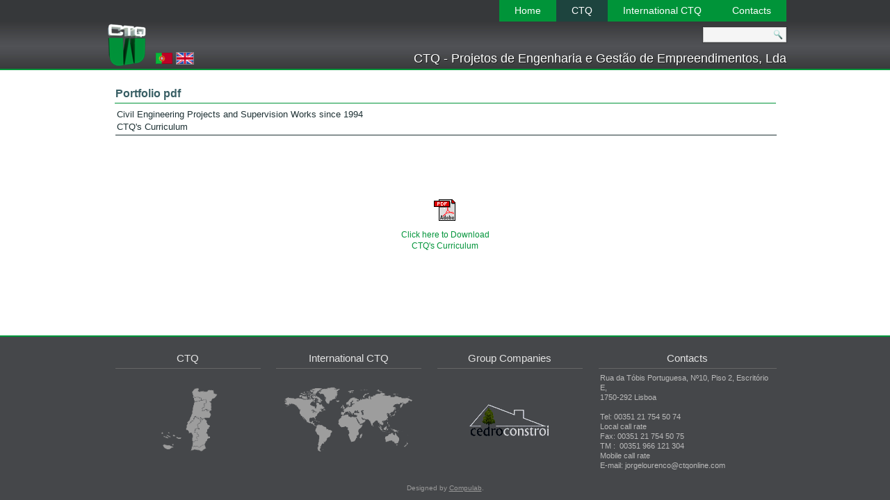

--- FILE ---
content_type: text/html; charset=utf-8
request_url: https://www.ctqonline.com/en-gb/ctq/portfolio/curriculumpdf.aspx
body_size: 11645
content:
<!DOCTYPE html>
<html  lang="en-GB">
<head id="Head">
<!--**********************************************************************************-->
<!-- DotNetNuke - http://www.dotnetnuke.com                                          -->
<!-- Copyright (c) 2002-2012                                                          -->
<!-- by DotNetNuke Corporation                                                        -->
<!--**********************************************************************************-->
<meta id="MetaCSP" http-equiv="Content-Security-Policy" content="upgrade-insecure-requests" /><meta content="text/html; charset=UTF-8" http-equiv="Content-Type" /><meta content="text/javascript" http-equiv="Content-Script-Type" /><meta content="text/css" http-equiv="Content-Style-Type" /><meta id="MetaKeywords" name="KEYWORDS" content=",DotNetNuke,DNN" /><meta id="MetaCopyright" name="COPYRIGHT" content="Copyright 2011 por CTQ - Projectos de Engenharia e Gestão de Empreendimentos, Lda." /><meta id="MetaGenerator" name="GENERATOR" content="DotNetNuke " /><meta id="MetaAuthor" name="AUTHOR" content="CTQOnline" /><meta name="RESOURCE-TYPE" content="DOCUMENT" /><meta name="DISTRIBUTION" content="GLOBAL" /><meta id="MetaRobots" name="ROBOTS" content="INDEX, FOLLOW" /><meta name="REVISIT-AFTER" content="1 DAYS" /><meta name="RATING" content="GENERAL" /><meta http-equiv="PAGE-ENTER" content="RevealTrans(Duration=0,Transition=1)" /><style id="StylePlaceholder" type="text/css"></style><link href="/Portals/_default/default.css?cdv=8047" type="text/css" rel="stylesheet"/><link href="/Portals/28/Skins/ctqonline07_sem_slider/skin.css?cdv=8047" type="text/css" rel="stylesheet"/><link href="/Portals/28/portal.css?cdv=8047" type="text/css" rel="stylesheet"/><link href="/admin/ControlPanel/module.css?cdv=8047" type="text/css" rel="stylesheet"/><link href="/Portals/_default/Skins/_default/WebControlSkin/Default/ComboBox.Default.css?cdv=8047" type="text/css" rel="stylesheet"/><script src="http://ajax.googleapis.com/ajax/libs/jquery/1.7.1/jquery.min.js?cdv=8047" type="text/javascript"></script><script src="http://ajax.googleapis.com/ajax/libs/jqueryui/1.8.18/jquery-ui.min.js?cdv=8047" type="text/javascript"></script><!--[if lte IE 7]><link id="style_ie7_css" rel="stylesheet" type="text/css" href="/Portals/28/Skins/ctqonline07_sem_slider/style.ie7.css" /><![endif]--><link id="style_responsive_css" rel="stylesheet" type="text/css" href="/Portals/28/Skins/ctqonline07_sem_slider/style.responsive.css" /><!-- Created by Artisteer v4.2.0.60623 --><meta name="viewport" content="initial-scale = 1.0, maximum-scale = 1.0, user-scalable = no, width = device-width"><!--[if lt IE 9]><script src="https://html5shiv.googlecode.com/svn/trunk/html5.js"></script><![endif]--><link href="/Portals/28/Skins/ctqonline07_sem_slider/favicon.ico" rel="shortcut icon" /><title>
	Curriculum pdf
</title></head>
<body id="Body" class="dnn6">
    
    <form name="Form" method="post" action="/en-gb/ctq/portfolio/curriculumpdf.aspx" id="Form" enctype="multipart/form-data">
<div>
<input type="hidden" name="StylesheetManager_TSSM" id="StylesheetManager_TSSM" value="" />
<input type="hidden" name="ScriptManager_TSM" id="ScriptManager_TSM" value="" />
<input type="hidden" name="__EVENTTARGET" id="__EVENTTARGET" value="" />
<input type="hidden" name="__EVENTARGUMENT" id="__EVENTARGUMENT" value="" />
<input type="hidden" name="__VIEWSTATE" id="__VIEWSTATE" value="7VOkDsi9Epe82G25FeY49+ir5sOvPjWqx9FTEQn/sg11nAAXXD6xsztgU3tWd9KTVs9eyaF2qxMOVrfvn6fktlMlxR27X2eTGTYL+PPCEr2+pSUbW7QoTVd3P4o08sckzbsvXlQoP/Ck/[base64]/1PVtmgJI2dyFQwPf6kKPIvSvHtc2DvK5CWsgjVPtWkKkuDH9rBsCFnOBHBD4ZJRvV24d9LhaKruFk4VAaGTciF4lk1T46Yev1xcMGGh2N4vrYJH+n+MwpEqAiUPRp3uXh2sSxXEO/c5UB9XIx8TWq5u/QJAMLs6o+QCFEKH0Xjga3oFuAZi0avYy9/SaSoz9Gwi//vRhbqdURWRteA1X202tuj9krnD2X98nQRSHystKhoflNWS7I+1u2xCJk7Yy0xRxDpi76RhHXynR4qZor7swIkJk1aqZy9UUhfc3A/rVz/iP/Yr0dtOGER8s2XvKHdPlYLLL9zE6t+cz6l2nJ5e/M1933b5kCLXzS2JNXgd+3GOdvux71WIezhC80cw7qZRs5s9o5/LSItW8vm5aZ0b96TbkrIlL1axrKaMGwxJldcs9hHyAbqq4gacuy+k85S/cx3EtcVJSUGTEzSgw1pTZD64NIyUv5hAh/VBLyzGfpzGlOmr3EIjnT45+MXS9/Yt0YDjJ5phip8RsL4eonS7gJ/mNSt2fxig+lLNvP6MLf0WCG7SuCHWQPi9C+5k0fF5aRtaIKRDgnbqEtxIvY0lX6rvpinokBturfYeNXNepMFRp5dVEOPDaPYOIO8BC4wfVVRtkSWEGmlnqrCEt1XbW00kOJPlHP/AhcdTSh0ZnhH+lrUQuPlqSLGdFc/Q0oaD59GuIuIwD/ypFqH6B/DLjGP+aFzniqjWPlNk2EimhrspRt4p3b3n2D4cD3Hxrn45ZohoezDlclu2LeSbCoxGz27iB78I8CZjZvAMVhR7FN+lQ0OE8f6pj/374jopZTRuOQXviFPsBzadNAfKbGEK7/dx+0kX5u/8lp1QYMtEyLxkhsWDzW21NsufusRjnfAjHc6k+XgfAQBSqcAbpY+Xf21MIlyqktV/NkvtkPjXZvgphTkXV/AEWXZTSlCcUv42p7LRWCnZOhOjOEHs0Fd8gcZavSAG//vatIHuOy51D9sj022LlMjX3UfOORtrfjyGAH5Q3zjjwsYIoB69RJcs719JjCrskLRbYCtYi7Nt6BcwO0sjm49L2zXdAUdTm6bP3k8QGji4ORhgpKv7cVyAFkwU/4+uP8IwJIztbNufw2jV98CBQqzVpnkG3Dk1zfxPHy1SsDMUDVsQU7uemz9o/qzb5vtKdROxfnNVmszbpnfY6fznUzcW84BotvTPUrR+N0vnCfY4xWAkTrJLTpPsuQ5GcWVCqKOQtd+6yyM9qa+X82BYup0X/K4JcJso3qV9Sut1Safsmn5LZFIgSvM4qD8TNWoaQ0aunBd7EoEdlLVpjJA1B+hvAkMRfyrytesQi9iTHrYRfu/uMQ6WQpcByxXRvPAaSu/hiqAhESxFL/GVlkdgu45w6nqenwBkCN6pDMp9LP9IlxQC75t5FGyqQZHw1g5ySyQZx6sxH0BgO/maY6q68xf+M65GMO8vrtQz9IuPMXoK3XntAVaNdSLXvVnBSxM9QZhET0mGuh4lJ0U0diXaC0U6mAqzRBn2GyouO90W041RoCrQpv4EKpl94bk+EInCwAM7wrhrjmc/w6ANCLmv3/9pHstEETVZIDVVukoHFBN2RaC2XK5VroW1tsVm35OLet/6ONh1ZTyfAXkgvsCfix/3vlXpDfy8/5OthFs2z5hThi1bB2GGLbHcnw58TiPcNZtIHCGNOvqceA8NfXNbsL3NscGX/MYfvGyBD9eYZkPOEE4qULvkVk/FpONXIfalxUdqzdADPXKahEv7QJmrq4cBNFfFF2CFhBG9fStnCMMUIo/x9Do1p+AE1R8y0HFFLYTcFDTOpU7Avo6EclAecu+aNUyLAI7Hv4KCJON0BgLqBH8xtprO8n1V+D0InNXuiesoxmY6vny3wf0f33qaFc6zMbPu0FsODkg+JM2i6Xo6kBzaH4e2BX4bxRZhvR6V7LawJL4JgqnequHpnc6Ux15h0331C8ilF58OTotyB3CacSa//WeFPxAE2YnuWRWU2G3PA4DGn9SIdJNHG1OFvL6aGTXJl0Iay8wgKmLr+4irBGfqrw0qv57eDkOB6jQ9d9MJ3QU8CmoUP8FID8bGBgTlb5bHDwYXbEkGNmcSHZeA1ZFdmPWi+7QQynlYSsz6Jvho/IPv/zmIiKCO+kuFZxW1Du9v3Z64BcP3v/9TynPB13BqNwdQOYVsQObMa89I9VOJ1hEq7Whby141oy4aT4uEcZDOptgTbHW/wWKak9V+455058eeRf5Mst6608h4XOYaJ9/tAsm/KU0XajT77BnpNef+muVAj0yVycSbKAumeLxkrU6HSyd+g9BQIBW06/CyGZhTe32bUtHsRRSCmwpc6ihIKo4HqMy7zA/9/R35ntbtnAQGy3TpPzOFoAJL1VlrxVqg+WcSAKqSRIjZbyPZG4gmNYZPDIKrHPVFPk02vhx00FocIDYstrCzyd31fTPHYjZu5Q0y6W1JnR9q0org36gxe9Oy7igP12jgQAZCdtLaJS+Zcx8XtNcDu4aMiS2skfvdm7dMF7Kqtl6IDeWuTLH+e9ny8XK//BxcuwFoKvZRFgFyjY8hOTju9gPLHRnM129Nc+sg26W9+Q4F5KWzDs9SiCecFakN7Hp2IGhQ8T7KTYxh6SPt7AmAeHihK6Dkre+hdo1XCpiEnnvtA+6CBWQ/j4pT+X7tqsi/bNOqHRchSYdNGiUxGoeSYxydJA1cyitbvobhCLaylobSkuTHfqwQjp5JpYXq6o/KIcwBVmO5jmqfOM9WtlFwMY2GEJCWW3KedhVQcgDj8dCGwe7zlHYCKguCDFybR+qSkjV8yR2EBKKezWbKeRoIJh8Tt/OPOZ1DbXZmF5NWXbje8aCvmWyAPcimfbbjIshyR9hf4yuoYGwzCnEhCjQotIYOZ4wGYr/lLsMFfnVA2Oyd4Zd2ybqUnpCWJ8HajrDoxJdn9clIsVz3Wh81jkbbDvzbc24xkyKqbpnTUkPJ6VR9U+KMqmP+iWJBhDP1vBa50Dg5jPm+8b/RQcardZa8kErHBq3Qe2jKRWILMg6G+tK8vryRSCUQAKDnn1VIFjgdj0+bNj7fIVJ02E++72sVTEDPT6uadc2ph09XV93x8TXE+RPcW4OtDvMQ837luUMKaSQ/+GGkYjgZs50htbqzCcBgaousLkZ6ea7blwuRTLwcZob94ID0bvvApd2FyMZ9/KVhJht30I+P/x26X2jPOKAFsyfCniA1QDSxUkfwVFY1n4MQhIJ/[base64]/C8cIybZkSu9eQKIvs1Q==" />
</div>

<script type="text/javascript">
//<![CDATA[
var theForm = document.forms['Form'];
if (!theForm) {
    theForm = document.Form;
}
function __doPostBack(eventTarget, eventArgument) {
    if (!theForm.onsubmit || (theForm.onsubmit() != false)) {
        theForm.__EVENTTARGET.value = eventTarget;
        theForm.__EVENTARGUMENT.value = eventArgument;
        theForm.submit();
    }
}
//]]>
</script>


<script src="/WebResource.axd?d=weEF5_eOsQovZij3OOfvIenoKD1Dkel-6jdgxaAwmmZ7kCv7fUQI11Ds7cvzspjTDzBtcF7YPhEQISDu0&amp;t=638901807720898773" type="text/javascript"></script>


<script src="/Portals/28/Skins/ctqonline07_sem_slider/script.js" type="text/javascript"></script>
<script src="/Portals/28/Skins/ctqonline07_sem_slider/script.responsive.js" type="text/javascript"></script>
<script type="text/javascript">
//<![CDATA[
var __cultureInfo = {"name":"en-GB","numberFormat":{"CurrencyDecimalDigits":2,"CurrencyDecimalSeparator":".","IsReadOnly":false,"CurrencyGroupSizes":[3],"NumberGroupSizes":[3],"PercentGroupSizes":[3],"CurrencyGroupSeparator":",","CurrencySymbol":"£","NaNSymbol":"NaN","CurrencyNegativePattern":1,"NumberNegativePattern":1,"PercentPositivePattern":1,"PercentNegativePattern":1,"NegativeInfinitySymbol":"-∞","NegativeSign":"-","NumberDecimalDigits":2,"NumberDecimalSeparator":".","NumberGroupSeparator":",","CurrencyPositivePattern":0,"PositiveInfinitySymbol":"∞","PositiveSign":"+","PercentDecimalDigits":2,"PercentDecimalSeparator":".","PercentGroupSeparator":",","PercentSymbol":"%","PerMilleSymbol":"‰","NativeDigits":["0","1","2","3","4","5","6","7","8","9"],"DigitSubstitution":1},"dateTimeFormat":{"AMDesignator":"AM","Calendar":{"MinSupportedDateTime":"\/Date(-62135596800000)\/","MaxSupportedDateTime":"\/Date(253402300799999)\/","AlgorithmType":1,"CalendarType":1,"Eras":[1],"TwoDigitYearMax":2029,"IsReadOnly":false},"DateSeparator":"/","FirstDayOfWeek":1,"CalendarWeekRule":2,"FullDateTimePattern":"dd MMMM yyyy HH:mm:ss","LongDatePattern":"dd MMMM yyyy","LongTimePattern":"HH:mm:ss","MonthDayPattern":"d MMMM","PMDesignator":"PM","RFC1123Pattern":"ddd, dd MMM yyyy HH\u0027:\u0027mm\u0027:\u0027ss \u0027GMT\u0027","ShortDatePattern":"dd/MM/yyyy","ShortTimePattern":"HH:mm","SortableDateTimePattern":"yyyy\u0027-\u0027MM\u0027-\u0027dd\u0027T\u0027HH\u0027:\u0027mm\u0027:\u0027ss","TimeSeparator":":","UniversalSortableDateTimePattern":"yyyy\u0027-\u0027MM\u0027-\u0027dd HH\u0027:\u0027mm\u0027:\u0027ss\u0027Z\u0027","YearMonthPattern":"MMMM yyyy","AbbreviatedDayNames":["Sun","Mon","Tue","Wed","Thu","Fri","Sat"],"ShortestDayNames":["Su","Mo","Tu","We","Th","Fr","Sa"],"DayNames":["Sunday","Monday","Tuesday","Wednesday","Thursday","Friday","Saturday"],"AbbreviatedMonthNames":["Jan","Feb","Mar","Apr","May","Jun","Jul","Aug","Sep","Oct","Nov","Dec",""],"MonthNames":["January","February","March","April","May","June","July","August","September","October","November","December",""],"IsReadOnly":false,"NativeCalendarName":"Gregorian Calendar","AbbreviatedMonthGenitiveNames":["Jan","Feb","Mar","Apr","May","Jun","Jul","Aug","Sep","Oct","Nov","Dec",""],"MonthGenitiveNames":["January","February","March","April","May","June","July","August","September","October","November","December",""]},"eras":[1,"A.D.",null,0]};//]]>
</script>

<script src="/Telerik.Web.UI.WebResource.axd?_TSM_HiddenField_=ScriptManager_TSM&amp;compress=1&amp;_TSM_CombinedScripts_=%3b%3bSystem.Web.Extensions%2c+Version%3d4.0.0.0%2c+Culture%3dneutral%2c+PublicKeyToken%3d31bf3856ad364e35%3aen-GB%3a64455737-15dd-482f-b336-7074c5c53f91%3aea597d4b%3ab25378d2" type="text/javascript"></script>
<script type="text/javascript">
//<![CDATA[
if (typeof(Sys) === 'undefined') throw new Error('ASP.NET Ajax client-side framework failed to load.');
//]]>
</script>

<script src="/js/dnn.js" type="text/javascript"></script>
<div>

	<input type="hidden" name="__VIEWSTATEGENERATOR" id="__VIEWSTATEGENERATOR" value="CA0B0334" />
	<input type="hidden" name="__VIEWSTATEENCRYPTED" id="__VIEWSTATEENCRYPTED" value="" />
	<input type="hidden" name="__EVENTVALIDATION" id="__EVENTVALIDATION" value="YSVL8T0yeipvEu/IX3GXrJFOxSUiYcMg72lQEDCGdaUNNFiFC2ZJbiYlnBtcbbzdyWyCNHdpkU4Ahf2PA55z4HaREKPgo2rC/oIoCOGmbqPEhhJfQxY95YhsfsOeh/rKVpLddwGeM4s2WFm2WPSV2IKy0qTUC+XHVQH0K7klCoz6SIeMrixmTHk0Eb0=" />
</div><script type="text/javascript">
//<![CDATA[
Sys.WebForms.PageRequestManager._initialize('ScriptManager', 'Form', [], [], [], 90, '');
//]]>
</script>

        <script src="/Resources/Shared/Scripts/jquery/jquery.hoverIntent.min.js?cdv=8047" type="text/javascript"></script><script src="/js/Debug/dnn.jquery.js?cdv=8047" type="text/javascript"></script><script src="/Resources/ControlPanel/ControlPanel.debug.js?cdv=8047" type="text/javascript"></script><script src="/js/Debug/dnncore.js?cdv=8047" type="text/javascript"></script><script src="/js/Debug/dnn.modalpopup.js?cdv=8047" type="text/javascript"></script>
        
        


<div id="art-main"><div class="art-controlpanel-container"></div>

<nav class="art-nav">
    <div class="art-nav-inner">
    	<div class="art-hmenu-extra1"><div id="dnn_Extra1" class="DNNEmptyPane"></div></div>
    <div class="art-hmenu-extra2"><div id="dnn_Extra2" class="DNNEmptyPane"></div></div>
<!-- DDRmenu v02.00.01 - Menu template --><ul class="art-hmenu">
  <li><a href="http://www.ctqonline.com/en-gb/home.aspx">Home</a></li>
  <li class="active"><a href="#" class="active">CTQ</a><ul class="active">
      <li><a href="http://www.ctqonline.com/en-gb/ctq/company.aspx">Company</a></li>
      <li><a href="http://www.ctqonline.com/en-gb/ctq/maincostumers.aspx">Main Costumers</a></li>
      <li><a href="http://www.ctqonline.com/en-gb/ctq/mainpartners.aspx">Main Partners</a></li>
      <li><a href="http://www.ctqonline.com/en-gb/ctq/mainconsultors.aspx">Main Consultors</a></li>
      <li class="active"><a href="#" class="active">Portfolio</a><ul class="active">
          <li class="active"><a href="http://www.ctqonline.com/en-gb/ctq/portfolio/curriculumpdf.aspx" class="active">Curriculum pdf</a></li>
          <li><a href="http://www.ctqonline.com/en-gb/ctq/portfolio/housing12.aspx">Housing 1/2</a></li>
          <li><a href="http://www.ctqonline.com/en-gb/ctq/portfolio/housing22.aspx">Housing 2/2</a></li>
          <li><a href="http://www.ctqonline.com/en-gb/ctq/portfolio/commerce.aspx">Commerce</a></li>
          <li><a href="http://www.ctqonline.com/en-gb/ctq/portfolio/services.aspx">Services</a></li>
          <li><a href="http://www.ctqonline.com/en-gb/ctq/portfolio/equipment.aspx">Equipment</a></li>
          <li><a href="http://www.ctqonline.com/en-gb/ctq/portfolio/hotels.aspx">Hotels</a></li>
          <li><a href="http://www.ctqonline.com/en-gb/ctq/portfolio/schools.aspx">Schools</a></li>
          <li><a href="http://www.ctqonline.com/en-gb/ctq/portfolio/industry.aspx">Industry</a></li>
          <li><a href="http://www.ctqonline.com/en-gb/ctq/portfolio/allotments.aspx">Allotments</a></li>
          <li><a href="http://www.ctqonline.com/en-gb/ctq/portfolio/inspection.aspx">Inspection</a></li>
        </ul>
      </li>
    </ul>
  </li>
  <li><a href="#">International CTQ</a><ul>
      <li><a href="http://www.ctqonline.com/en-gb/internationalctq/presentation.aspx">Presentation</a></li>
      <li><a href="#">Portofolio</a><ul>
          <li><a href="http://www.ctqonline.com/en-gb/portf%C3%B3liointhabita%C3%A7%C3%A3o.aspx">Housing</a></li>
          <li><a href="http://www.ctqonline.com/en-gb/portf%C3%B3liointcomercio.aspx">Commerce</a></li>
          <li><a href="http://www.ctqonline.com/en-gb/portf%C3%B3liointservi%C3%A7os.aspx">Services</a></li>
          <li><a href="http://www.ctqonline.com/en-gb/portf%C3%B3liointhot%C3%A9is.aspx">Hotels</a></li>
          <li><a href="http://www.ctqonline.com/en-gb/portf%C3%B3liointloteamentos.aspx">Allotments</a></li>
        </ul>
      </li>
      <li><a href="http://www.ctqonline.com/en-gb/internationalctq/mainclients.aspx">Main Clients</a></li>
    </ul>
  </li>
  <li><a href="http://www.ctqonline.com/en-gb/contacts.aspx">Contacts</a></li>
</ul>

 
        </div>
    </nav>
<header class="art-header"><div id="dnn_HeaderPane" class="widget DNNEmptyPane"></div>

    <div class="art-shapes">
        
            </div>

<h2 class="art-slogan">CTQ - Projetos de Engenharia e&nbsp;Gestão de Empreendimentos, Lda</h2>

<div class="art-positioncontrol art-positioncontrol-546537839" id="FLAGS"><div class="language-object" >

<span class="Language" title="Português (Portugal)"><a href="http://www.ctqonline.com/pt-pt/ctq/portfólio/curriculumpdf.aspx" ><img src="/images/Flags/pt-PT.gif" alt="pt-PT" /></a></span><span class="Language selected" title="English (United Kingdom)" ><img src="/images/Flags/en-GB.gif" alt="en-GB" /></span>
</div></div>


<a href="/pt-pt/home.aspx" target="_self" title="home" class="art-logo art-logo-1389886634">
    <img src="/Portals/28/Skins/ctqonline07_sem_slider//images/logo-1389886634.png" alt="">
</a>
<div class="art-textblock art-object164447240">
    <div class="art-search">
<span id="dnn_dnnSearch1_ClassicSearch">
  
  
  <input name="dnn$dnnSearch1$txtSearch" type="text" maxlength="255" size="20" id="dnn_dnnSearch1_txtSearch" class="NormalTextBox" onkeydown="return __dnn_KeyDown(&#39;13&#39;, &#39;javascript:__doPostBack(%27dnn$dnnSearch1$cmdSearch%27,%27%27)&#39;, event);" />&nbsp;
  <a id="dnn_dnnSearch1_cmdSearch" class="SkinObject" href="javascript:__doPostBack(&#39;dnn$dnnSearch1$cmdSearch&#39;,&#39;&#39;)"><input class="art-search-button" type="button" value="" name="search"></a>
</span>



</div>

</div>
                        
                    
</header>
<div class="art-sheet clearfix">
            <div class="art-layout-wrapper">
<div class="art-content-layout">
    <div class="art-content-layout-row">
        <div class="art-layout-cell art-layout-sidebar-bg" style="width: 33%;">
            
        </div>
        <div class="art-layout-cell art-layout-sidebar-bg" style="width: 33%;">
            
        </div>
        <div class="art-layout-cell art-layout-sidebar-bg" style="width: 34%;">
            
        </div>
    </div>
</div>

                <div class="art-content-layout">
                    <div class="art-content-layout-row">
                        <div class="art-layout-cell art-sidebar1"><div id="dnn_sidebar1" class="DNNEmptyPane"></div></div>
                        <div class="art-layout-cell art-content">
<div class="art-content-layout">
    <div class="art-content-layout-row">
        <div class="art-layout-cell" style="width: 50%;">
            
        </div>
        <div class="art-layout-cell" style="width: 50%;">
            
        </div>
    </div>
</div>

<div id="dnn_ContentPane"><div class="DnnModule DnnModule-DNN_HTML DnnModule-7123"><a name="7123"></a>

<article class="art-post art-article">

<div class="art-postmetadataheader">
                                        <h2 class="art-postheader"><span id="dnn_ctr7123_dnnTITLE_titleLabel" class=" ">Portfolio pdf</span>


</h2>
                                    </div>

<div class="art-postcontent art-postcontent-0 clearfix">
<div id="dnn_ctr7123_ContentPane"><!-- Start_Module_7123 --><div id="dnn_ctr7123_ModuleContent" class="DNNModuleContent ModDNNHTMLC">
	<div id="dnn_ctr7123_HtmlModule_lblContent" class="Normal">
	<table border="0" cellspacing="0" cellpadding="0" width="100%">
    <tbody>
        <tr>
            <td style="border-bottom: 1px solid;" align="right"><span style="font-size: 13px;">Civil Engineering Projects and Supervision Works since 1994<br />
            CTQ's Curriculum</span></td>
        </tr>
    </tbody>
</table>
<br />
<p style="text-align: center;">&nbsp;</p>
<p style="text-align: center;">&nbsp;</p>
<p style="text-align: center;"><a href="/Portals/28/Documents/Curriculo-CTQ-20241125.pdf"><img style="border: 0px solid;" alt="curriculum" src="/portals/28/pdf.gif" /> <br />
Click here to Download <br />
CTQ's Curriculum</a> </p>
<p>&nbsp;</p>
<p>&nbsp;</p>
</div>

</div><!-- End_Module_7123 --></div>
</div>
</article>

</div></div>

<table width="100%" border="0" cellspacing="0" cellpadding="0">
    <tr>
      <td id="dnn_HalfPane1a" width="50%" class="DNNEmptyPane"></td>

      <td id="dnn_HalfPane1b" width="50%" class="DNNEmptyPane"></td>

    </tr>
    <tr>
      <td id="dnn_HalfPane2a" width="50%" class="DNNEmptyPane"></td>

      <td id="dnn_HalfPane2b" width="50%" class="DNNEmptyPane"></td>

    </tr>
    <tr>
      <td id="dnn_HalfPane3a" width="50%" class="DNNEmptyPane"></td>

      <td id="dnn_HalfPane3b" width="50%" class="DNNEmptyPane"></td>

    </tr>
    <tr>
      <td id="dnn_HalfPane4a" width="50%" class="DNNEmptyPane"></td>

      <td id="dnn_HalfPane4b" width="50%" class="DNNEmptyPane"></td>

    </tr>
    <tr>
      <td id="dnn_HalfPane5a" width="50%" class="DNNEmptyPane"></td>

      <td id="dnn_HalfPane5b" width="50%" class="DNNEmptyPane"></td>

    </tr>
    <tr>
      <td id="dnn_HalfPane6a" width="50%" class="DNNEmptyPane"></td>

      <td id="dnn_HalfPane6b" width="50%" class="DNNEmptyPane"></td>

    </tr>
    <tr>
      <td id="dnn_HalfPane7a" width="50%" class="DNNEmptyPane"></td>

      <td id="dnn_HalfPane7b" width="50%" class="DNNEmptyPane"></td>

    </tr>
    <tr>
      <td id="dnn_HalfPane8a" width="50%" class="DNNEmptyPane"></td>

      <td id="dnn_HalfPane8b" width="50%" class="DNNEmptyPane"></td>

    </tr>
    <tr>
      <td id="dnn_HalfPane9a" width="50%" class="DNNEmptyPane"></td>

      <td id="dnn_HalfPane9b" width="50%" class="DNNEmptyPane"></td>

    </tr>
	
    <tr>
      <td id="dnn_HalfPane10a" width="50%" class="DNNEmptyPane"></td>

      <td id="dnn_HalfPane10b" width="50%" class="DNNEmptyPane"></td>

    </tr>	
	<tr>
      <td id="dnn_HalfPane11a" width="50%" class="DNNEmptyPane"></td>

      <td id="dnn_HalfPane11b" width="50%" class="DNNEmptyPane"></td>

    </tr>
	<tr>
      <td id="dnn_HalfPane12a" width="50%" class="DNNEmptyPane"></td>

      <td id="dnn_HalfPane12b" width="50%" class="DNNEmptyPane"></td>

    </tr>	
	<tr>
      <td id="dnn_HalfPane13a" width="50%" class="DNNEmptyPane"></td>

      <td id="dnn_HalfPane13b" width="50%" class="DNNEmptyPane"></td>

    </tr>
	<tr>
      <td id="dnn_HalfPane14a" width="50%" class="DNNEmptyPane"></td>

      <td id="dnn_HalfPane14b" width="50%" class="DNNEmptyPane"></td>

    </tr>	
	<tr>
      <td id="dnn_HalfPane15a" width="50%" class="DNNEmptyPane"></td>

      <td id="dnn_HalfPane15b" width="50%" class="DNNEmptyPane"></td>

    </tr>
</table>


<div class="art-content-layout">
    <div class="art-content-layout-row">
        <div class="art-layout-cell" style="width: 50%;">
            
        </div>
        <div class="art-layout-cell" style="width: 50%;">
            
        </div>
    </div>
</div>

</div>
                        <div class="art-layout-cell art-sidebar2"><div id="dnn_sidebar2" class="DNNEmptyPane"></div></div>
                    </div>
                </div>
            <div class="art-content-layout">
    <div class="art-content-layout-row">
        <div class="art-layout-cell art-layout-sidebar-bg" style="width: 33%;">
            
        </div>
        <div class="art-layout-cell art-layout-sidebar-bg" style="width: 33%;">
            
        </div>
        <div class="art-layout-cell art-layout-sidebar-bg" style="width: 34%;">
            
        </div>
    </div>
</div>
      </div>
    </div>
<footer class="art-footer">
  <div class="art-footer-inner">
<div id="dnn_Footerpane">&nbsp;<div class="DnnModule DnnModule-DNN_HTML DnnModule-6979"><a name="6979"></a>

<article class="art-post art-article">

<div class="art-postcontent art-postcontent-0 clearfix">
<div id="dnn_ctr6979_ContentPane"><!-- Start_Module_6979 --><div id="dnn_ctr6979_ModuleContent" class="DNNModuleContent ModDNNHTMLC">
	<div id="dnn_ctr6979_HtmlModule_lblContent" class="Normal">
	<table style="margin-top: -20px;">
    <tbody>
        <tr>
            <td style="width: 22%; text-align: center; vertical-align: middle; border-bottom: 1px solid #666666; font-size: 15px; padding-bottom: 5px;">CTQ<br />
            </td>
            <td style="text-align: center; vertical-align: middle; width: 20px;">&nbsp;</td>
            <td style="width: 22%; text-align: center; vertical-align: middle; border-bottom: 1px solid #666666; font-size: 15px; padding-bottom: 5px;">International CTQ<br />
            </td>
            <td style="text-align: center; vertical-align: middle; width: 20px;">&nbsp;</td>
            <td style="width: 22%; text-align: center; vertical-align: middle; border-bottom: 1px solid #666666; font-size: 15px; padding-bottom: 5px;">Group Companies</td>
            <td style="text-align: center; vertical-align: middle; width: 20px;">&nbsp;<br />
            </td>
            <td style="width: 27%; text-align: center; vertical-align: middle; border-bottom: 1px solid #666666; font-size: 15px; padding-bottom: 5px;">Contacts<br />
            </td>
        </tr>
        <tr>
            <td style="text-align: center; vertical-align: middle; padding-top: 6px;"><a href="/pt-pt/ctq/empresa.aspx"><img alt="" width="85" height="92" src="/portals/28/Images/mapaportugal.png" /></a><br />
            </td>
            <td style="text-align: center; vertical-align: middle;">&nbsp;</td>
            <td style="text-align: center; vertical-align: middle; padding-top: 6px;"><a href="/pt-pt/ctqinternacional/apresentação.aspx"><img alt="" width="188" height="94" src="/portals/28/Images/mapamundo.png" /></a><br />
            </td>
            <td style="text-align: center; vertical-align: middle;">&nbsp;</td>
            <td style="text-align: center; vertical-align: middle; padding-top: 6px;"><img alt="" src="/portals/28/Images/cedroconstroi_cinza.png" /><br />
            </td>
            <td style="text-align: center; vertical-align: middle;">&nbsp;</td>
            <td style="text-align: left; vertical-align: top; line-height: 14px; color: #bbbbbb; padding-top: 6px;">Rua da T&oacute;bis Portuguesa, N&ordm;10, Piso 2, Escrit&oacute;rio E,<br />
            1750-292 Lisboa<br />
            <br />
            Tel: 00351 21 754 50 74<br />
            <span>Local call rate</span><br />
            Fax: 00351 21 754 50 75<br />
            TM :&nbsp; 00351 966 121 304<br />
            <span>Mobile call rate</span><br />
            E-mail: jorgelourenco@ctqonline.com<br />
            </td>
        </tr>
    </tbody>
</table>
</div>

</div><!-- End_Module_6979 --></div>
</div>
</article>

</div></div>
    <p class="art-page-footer">
        <span id="art-footnote-links">Designed by <a target="_blank" href="http://www.compulab.pt">Compulab</a>.</span>
    </p>
  </div>
</footer>


</div>




<script>
    collapseSidebars();
</script>





        <input name="ScrollTop" type="hidden" id="ScrollTop" />
        <input name="__dnnVariable" type="hidden" id="__dnnVariable" autocomplete="off" value="`{`__scdoff`:`1`}" />
        
    
<script type="text/javascript" src="/Resources/Shared/scripts/initWidgets.js" ></script></form>
    
    
    <script type="text/javascript">
        //<![CDATA[
        
        //This code is to force a refresh of browser cache
        //in case an old version of dnn.js is loaded
        //It should be removed as soon as .js versioning is added
        jQuery(document).ready(function () {
            if (navigator.userAgent.indexOf(" Chrome/") == -1) {
                if ((typeof dnnJscriptVersion === 'undefined' || dnnJscriptVersion !== "6.0.0") && typeof dnn !== 'undefined') {
                    window.location.reload(true);
                }
            }
        });
         //]]>
    </script>
</body>
</html>

--- FILE ---
content_type: text/css
request_url: https://www.ctqonline.com/Portals/_default/default.css?cdv=8047
body_size: 11605
content:
/* 
 * Deprecated DNN CSS class names will remain available for some time
 * before being  permanently removed. Removal will occur according to
 * the  following process:
 *
 * 1. Removal will only occur with a major (x.y) release, never
 *    with a maintenance (x.y.z) release.
 * 2. Removal will not occur less than six months after the release
 *    when it was deprecated.
 * 3. Removal will not occur until after deprecation has been noted 
 *    in at least two major releases.
 *
 *                                              |        |Planned |
 *  Name                                        |Release |Removal |
 *----------------------------------------------+--------+--------+
 * Mod{NAME}C                                     5.6.2    6.2
 *   {NAME} = sanitized version of the DesktopModule Name 
 *   Used on <div> tag surrounding Module Content, inside container
 *----------------------------------------------+--------+--------+
 */
 
/* background color for the content part of the pages */
body{background-color:white;margin:0;font-family:Helvetica, Arial, sans-serif;font-size:12px;}
.ControlPanel, .PagingTable{width:100%;background-color:#fff;border:#036 1px solid;}
.SkinObject{font-weight:bold;font-size:8.5pt;text-decoration:none;}
a.SkinObject:link, a.SkinObject:visited, a.SkinObject:hover, a.SkinObject:active{text-decoration:none;}

/* styles for LANGUAGE skinobject */
.language-object {white-space:nowrap;overflow:visible;vertical-align:middle;margin:0;line-height:0.5;}
.language-object .Language {display:inline;float:left;margin:0 2px;text-align:center;vertical-align:middle;}
.language-object .Language img {border:2px solid transparent;}
.language-object .Language.selected img {border-color: #333;}

/* style for module titles */
.Head{font-size:20px;font-weight:normal;color:#333;}
/* style of item titles on edit and admin pages */
.SubHead{font-size:11px;font-weight:bold;}
/* module title style used instead of Head for compact rendering by QuickLinks and Signin modules */
.SubSubHead{font-size:11px;font-weight:bold;color:black;}
/* text style used for most text rendered by modules */
.Normal, .NormalDisabled, .NormalDeleted{font-size:11px;font-weight:normal;}
/* text style used for rendered text which should appear disabled */
.NormalDisabled, .NormalDeleted{color:Silver;}
/* text style used for rendered text which should appear deleted */
.NormalDeleted{text-decoration:line-through;}
/* text style used for rendered text which requires emphasis */
.NormalBold{font-size:11px;font-weight:bold;}
/* text style used for error messages */
.NormalRed{font-size:12px;font-weight:bold;color:#f00;}
/* text style used for textboxes in the admin and edit pages, for Nav compatibility */
.NormalTextBox{font-size:12px;font-weight:normal;}
/* text style used for textareas in the admin and edit pages, for Nav compatibility
textarea.NormalTextBox{width:300px;height:200px;} */
/* style to apply if the content should be hidden */
.Hidden{display:none;}

/* styles used by Data Grids */
.DataGrid_AlternatingItem{background-color:White;color:Red;font-size:10px;font-weight:normal;}
.DataGrid_Container{background-color:Transparent;}
.DataGrid_Footer{background-color:White;}
.DataGrid_Header{background-color:Transparent;color:Black;font-size:10px;font-weight:bold;text-align:center;}
.DataGrid_Item{background-color:Transparent;color:Black;font-size:10px;font-weight:normal;}
.DataGrid_SelectedItem{background-color:Silver;color:Blue;font-size:10px;font-weight:normal;}

/* stlyes used by DNNGrids */
/* eliminate all padding and margins on nested tables and their cells */
/* NOTE: to support IE 6 & 7, still need to use 'cellspacing="0"' in <table> XHTML markup */
.DnnGridNestedTable{border-collapse: collapse !important; border: 0px; margin: 0px auto !important; text-align: center;}
.DnnGridNestedTable tbody td, .DnnGridNestedTable thead th{margin: 0 !important; padding: 0 !important;}
.DnnGridNestedTable tbody td{border-left: 0 !important;}
.DnnGridNestedTable caption{border-bottom: 1px dashed #C3C3C3; margin-bottom: 3px;}


/* styles used by TreeMenu Skin Object */
.TreeMenu_Node{font-size:12px;font-weight:normal;}
.TreeMenu_NodeSelected{font-size:12px;font-weight:normal;background-color:#dcdcdc;}
a.TreeMenu_Node:link, a.TreeMenu_NodeSelected:link{text-decoration:none;color:#036;}
a.TreeMenu_Node:visited, a.TreeMenu_NodeSelected:visited{text-decoration:none;color:#036;}
a.TreeMenu_Node:hover, a.TreeMenu_NodeSelected:hover{text-decoration:none;color:#f00;}
a.TreeMenu_Node:active, a.TreeMenu_NodeSelected:active{text-decoration:none;color:#036;}

/* text style used for help text rendered by modules */
.Help{border:#000 1px solid;padding:2px;font-weight:normal;font-size:11px;color:#000;background-color:#ff9;}

/* text style for buttons and link buttons used in the portal admin pages */
.CommandButton{font-size:11px;font-weight:normal;}

/* button style for standard HTML buttons */
.StandardButton{padding-right:5px;padding-left:5px;font-weight:normal;font-size:11px;background:#ddd;color:#000;}

/* GENERIC */
h1, h2{ font-size: 20px;font-weight: normal;color: #664;}
h3, h4{ font-size: 12px;font-weight: normal;color: #036;}
h5, h6, dt{ font-size: 11px;font-weight: normal;color: #036;}

tfoot, thead{font-size:12px;color:#036;}
th{vertical-align:baseline;font-size: 12px;font-weight: bold;color: #036;}
img{border: none;}
a:link, a:visited, a:active{text-decoration:none;color:#036;}
	a:hover{text-decoration:underline;color:#f00;}
small{font-size:8px;}
big{font-size:14px;}
blockquote, pre{font-family:Lucida Console, monospace;}
ul li{list-style-type:square;}
ul li li{list-style-type:disc;}
ul li li li{list-style-type:circle;}
ol li{list-style-type:decimal;}
ol ol li{list-style-type:lower-alpha;}
ol ol ol li{list-style-type:lower-roman;}
ol ul li{list-style-type:disc;}
hr{color:#696969;height:1px;text-align:left;}

#SkinError {z-index: 10000; position: absolute; font-size: 16px;}

/* Module Title Menu */
.ModuleTitle_MenuContainer{border:blue 0px solid;}
.ModuleTitle_MenuBar{cursor:pointer;height:16px;background-color:transparent;}
.ModuleTitle_MenuItem{cursor:pointer;color:black;font-size:9pt;font-weight:bold;font-style:normal;border:white 0px solid;background-color:transparent;}
.ModuleTitle_MenuIcon{cursor:pointer;background-color:#eee;border-left:#eee 1px solid;border-bottom:#eee 1px solid;border-top: #eee 1px solid;text-align:center;width:15px; height:21px;}
.ModuleTitle_SubMenu{z-index:1000;cursor:pointer;background-color:#fff;border:#fff 0px solid;}
.ModuleTitle_MenuBreak{border:#eee 1px solid;border-left:#eee 0px solid;border-right:#eee 0px solid;background-color:#eee;height:1px;}
.ModuleTitle_MenuItemSel{cursor:pointer;color:black;font-size:9pt;font-weight:bold;font-style:normal;background-color:#C1D2EE;}
.ModuleTitle_MenuArrow{font-family:webdings;font-size:10pt;cursor:pointer;border-right:#fff 1px solid;border-bottom:#fff 1px solid;border-top:#fff 0px solid;}
.ModuleTitle_RootMenuArrow{font-family:webdings;font-size:10pt;cursor:pointer;}

/* Main Menu */
.MainMenu_MenuContainer{background-color:transparent;}
.MainMenu_MenuBar{cursor:pointer;height:16px;background-color:transparent;}
.MainMenu_MenuItem{cursor:pointer;color:black;font-size:9pt;font-weight:bold;font-style:normal;border:white 0px solid;border-bottom:white 1px solid;border-top:white 1px solid;background-color:transparent;}
.MainMenu_MenuIcon{cursor:pointer;background-color:#eee;border-left: #eee 1px solid;border-bottom:#eee 1px solid;border-top:#eee 1px solid;text-align:center;width:15px;height:21px;}
.MainMenu_SubMenu{z-index:1000;cursor:pointer;background-color:#fff;border:#fff 0px solid;}
.MainMenu_MenuBreak{border:#eee 1px solid;border-left:#eee 0px solid;border-right:#eee 0px solid;background-color:#eee;height:1px;}
.MainMenu_MenuItemSel{cursor:pointer;color:black;font-size:9pt;font-weight:bold;font-style:normal;background-color:#C1D2EE;}
.MainMenu_MenuArrow{font-family:webdings;font-size:10pt;cursor:pointer;border-right:#fff 1px solid;border-bottom:#fff 1px solid;border-top:#fff 0px solid;}
.MainMenu_RootMenuArrow{font-family:webdings;font-size:10pt;cursor:pointer;}

/* LEGACY STYLES from DNN 1-2 */
.HeadBg{background-color:#ccc;}
.TabBg{background-color:black;}
.SelectedTab{font-weight:bold;font-size:8.5pt;color:#fff;text-decoration:none;}
a.SelectedTab:link{text-decoration:none;color:white;}
a.SelectedTab:visited{text-decoration:none;color:#eee;}
a.SelectedTab:hover{text-decoration:none;color:#ccc;}
a.SelectedTab:active{text-decoration:none;color:#eee;}
.OtherTabs{font-weight:bold;font-size:8.5pt;color:white;text-decoration:none;}
a.OtherTabs:link{text-decoration:none;color:white;}
a.OtherTabs:visited{text-decoration:none;color:#eee;}
a.OtherTabs:hover{text-decoration:none;color:#ccc;}
a.OtherTabs:active{text-decoration:none;color:#eee;}
.PagingTable{height:33px;}

/*.LabelEditOverClass{cursor: pointer;text-decoration: underline overline;}
*/
.LabelEditTextClass{border:solid 1px red;background-color:transparent;}
.LabelEditWorkClass{border:solid 0px red;background-color:transparent;}

/* style for the DNNTextSuggest control select menu */
.SuggestTextMenu{border:solid 1px black; white-space:nowrap;background:white;}
/* style for the DNNTextSuggest control selected menu node */
.SuggestNodeOver{background-color:navy;color:White;}

/*Edit In Place Tool Bar Classes*/
.eipbackimg{border:outset 1px;/*give toolbar a 3D look*/position:absolute;/*needed so it doesn't take up space */margin-top:-22px;/*specify toolbar to be just above text */ white-space:nowrap;/* makes toolbar horizontal */background:#9cc url(../../images/eip_toolbar.gif) repeat-x;height:22px;}
.eipbuttonbackimg{width: 21px; height: 21px; cursor: pointer; /*change mouse to pointer when hover over button*/ float:left;}
.eipbutton_edit{background: url(../../images/eip_edit.gif) no-repeat 100% center;float:left;}
.eipbutton_save{background: url(../../images/eip_save.gif) no-repeat 100% center;float:left;}
.eipborderhover{border:outset 1px;}
/* used to collapse panes without any content in them */
.DNNEmptyPane{width:0px;}
/* used to set the different module align options - from module settings */
.DNNAlignleft{text-align:left;}
.DNNAlignright{text-align:right;}
.DNNAligncenter{text-align:center;}

/* Login Styles */
.LoginTab{float: left; background: url("../../images/tablogin_gray.gif") left top;margin:0 3px 3px 0;padding:5px 5px 4px 5px;text-decoration:none;color:#FFF;border:1px #25569a solid;}
.LoginTabSelected{float:left;background:url("../../images/tablogin_gray.gif") left top; margin: 0 3px 3px 0; padding: 5px 5px 4px 5px; text-decoration: none; color: #FFF;background-position:0% -41px;border:1px #25569a solid;}
.LoginTabHover{float:left;background:url("../../images/tablogin_gray.gif") left top;margin:0 3px 3px 0;padding:5px 5px 4px 5px;text-decoration:none;color:#555;border:1px #C00 solid;cursor:pointer;}
.LoginContainerGroup{clear:both;padding-top:5px;}

/* Search SkinObject Styles */
div.SearchContainer{position:relative;white-space:nowrap;}
div.SearchBorder{width:200px;height:20px;border:solid 1px #e0e0e0;position:relative;background-color:White;white-space:nowrap;float:left;margin-top:2px;}
input.SearchTextBox{float:left;z-index:10;border:0;width:169px;height:18px;}
div.SearchContainer a{padding:0px 5px;position:relative;display:inline-block;}
div.SearchIcon{float:left;width:31px;height:20px;cursor:pointer;z-index:11;background:no-repeat 2px 2px;text-align:right;}
div.SearchIcon img{margin-top:3px;}
#SearchChoices{width:160px;clear:both;display:none;border:solid 1px #777;z-index:2000;cursor:pointer;margin:0;padding:0;text-align:left;background-color:#eee;position:absolute;top:21px;left:0px;}
#SearchChoices li{cursor:pointer;margin:2px;padding:2px;padding-left:25px;height:20px;text-align:left;background:#eee no-repeat 5px center; list-style: none; list-style-image:none;border:solid 1px #eee;display:block;}
#SearchChoices li.searchHilite{background-color:#ddf;border:solid 1px #aaf;}
#SearchChoices li.searchDefault{background-color:#eee;border:solid 1px #eee;}

#floater{padding-right:0px;padding-left:0px;background:#fff;visibility:hidden;padding-bottom:0px;margin:0px;width:150px;color:#fff;padding-top:0px;position:absolute;height:auto;}
#tablist {width:120px;margin:0;padding-bottom:10px;float:left;}

.dashboardPanel {margin-left:120px;padding:0 10px 10px 10px;}
.dashboardPanel table td{padding:2px 4px;}
.dashboardPanel table th{padding:2px 4px;font-size:1em;font-weight:bold;color:#036;border-bottom:solid 1px #9FB1BC;}
.dashboardTableAlt {background-color:#eee;}
.dashboardGrid{margin:10px;}

.paneOutline{border:1px #ccc dotted;}
.containerAdminBorder{border:2px red solid;}
#UserProfile {border:1px silver solid;padding:10px;margin-bottom:10px;}
#UserProfile .ProfileName {font-weight:bold;color:#cb2027;margin-bottom:5px;}
#UserProfile .ProfilePhoto {background-image: url('../../images/no_avatar.gif');float:left;}
#UserProfile .ProfileAddress {margin:0 0 10px 130px;}
#UserProfile .ProfileContact {margin:0 0 10px 130px;color:gray;font-size:0.9em;}
#UserProfile .ProfileBio {clear:both;margin:10px 0px 10px 0;padding:10px;border:1px #eee solid;background-color:#f5f9fc;}

/*---------------- Taxonomy ------------------------*/
/* Horizontal taxonomy styles */
.horizontal ul.categories,.horizontal ul.tags{list-style:none;padding:0;margin:0;text-indent:25px;line-height:28px;}
.horizontal ul.categories{background:url('../../images/category.gif') no-repeat left;}
.horizontal ul.tags{background:url('../../images/tag.gif') no-repeat left;}
.horizontal ul.categories li,.horizontal ul.tags li{display:inline;margin:0;}
.horizontal ul.tags li.add-tags{margin-left: 20px;}
.horizontal ul.tags li.add-tags img{vertical-align:middle;}

/* Vertical taxonomy styles */
.vertical ul.categories,.vertical ul.tags{list-style:none;padding-top:0;padding-left:0;margin-top:0;margin-bottom:0;}
.vertical ul.categories li,.vertical ul.tags li{margin:0;line-height:20px;}
.vertical ul.categories li{list-style-image:url('../../images/category.gif'); list-style-position:inside;}
.vertical ul.tags li{list-style-image:url('../../images/tag.gif'); list-style-position:inside; }
.vertical ul.tags li.add-tags{list-style-image:none;}
.vertical ul.tags li.add-tags img{vertical-align:middle;}

/* Module actions */
	.dnnActionMenuBorder{-moz-box-shadow: 0 0 5px #888;-webkit-box-shadow: 0 0 5px #888;box-shadow: 0 0 5px #888;z-index:-1;
	background:transparent;position:absolute;margin:-8px 0 0 -8px;padding: 0 16px 16px 0;width:100%;height:100%;border:1px #ccc solid}
	.DnnModule{z-index:902;position:relative;}
		.dnnActionMenu{margin:0;padding:0;position:absolute;z-index:906;color:#000;left:10px;top:10px;}
		ul.dnnActionMenuBody {display:none;background:#fff;border:5px solid #aaa;padding:10px;border-radius:3px;-moz-border-radius:3px;text-align:left;
		position:absolute;left:0;top:10;min-width:480px;-moz-box-shadow:0 0 5px #888;-webkit-box-shadow:0 0 5px#888;box-shadow:0 0 5px #888;}
			ul.dnnActionMenuBody li {list-style-type:none;padding:0;margin:0;}
			ul.dnnActionMenuBody li.first.last {position:relative;}
			.dnnActionMenuTag {background:#aaa;background:-moz-linear-gradient(top, #F3F3F3 0%, #CFCFCF 100%);
			background:-webkit-gradient(linear, left top, left bottom, color-stop(0%,#F3F3F3), color-stop(100%,#CFCFCF));
			filter:progid:DXImageTransform.Microsoft.gradient( startColorstr='#F3F3F3', endColorstr='#CFCFCF',GradientType=0 );
			display:block;padding:5px 10px;border:1px #999 solid;border-radius:3px;-moz-border-radius:3px;line-height:16px;height:16px;font-weight:bold;font-size:11px;min-width:65px;cursor:default;}
				.dnnActionMenuTag img{display:block;float:left;padding-right:3px;}
			ul.dnnActionMenuBody li{display:block;clear:both;float:none;font-weight:bold;font-size:14px;}
				ul.dnnActionMenuBody li span{border:none;display:block;background:none;padding:0;margin:6px 0;width:auto}
			ul.dnnActionMenuBody li ul{overflow:hidden;padding:10px 0;margin:0;width:96%;border-top:1px #ccc solid;}
			ul.dnnActionMenuBody li ul li{float:left;display:block;min-width:150px;font-weight:normal;clear:none;padding:3px 15px 3px 0px;font-size:11px;border:none;margin:0;}
			ul.dnnActionMenuBody li ul li a, ul.dnnActionMenuBody li ul li a img{display:block;line-height:16px;min-height:16px;color:#328DDE;}
				ul.dnnActionMenuBody li ul li a:hover{color:#1B4D79;}
			ul.dnnActionMenuBody li ul li a img{padding-right:3px;float:left;}	

/*  === Common Reusable Selectors === */
	.dnnForm{padding:0;border:0;font-size:100%;font:inherit;vertical-align:baseline;min-width:620px;width:96%;margin:0 auto}
		h2.dnnFormSectionHead{margin:0.5em auto 0.6em;padding:0;letter-spacing:-0.03em;font-weight:bold;border-bottom:1px #ccc solid;text-align:left;line-height:1.2;font-size:1.5em;}
			.dnnForm h2.dnnFormSectionHead a, .dnnForm h2.dnnFormSectionHead a:visited{display:block;text-decoration:none;padding:0.4em 0.8em;color:#000;
			letter-spacing:-0.03em;font-weight:bold;background:url(../../images/down-icn.png) no-repeat 98% center;display:block}
				.dnnForm h2.dnnFormSectionHead a:hover{background:#f1f1f1 url(../../images/down-icn.png) no-repeat 98% center;}
			.dnnForm h2.dnnFormSectionHead a.dnnSectionExpanded{background:url(../../images/up-icn.png) no-repeat 98% center;text-align:left}
				.dnnForm h2.dnnFormSectionHead a.dnnSectionExpanded:hover{background:#f1f1f1 url(../../images/up-icn.png) no-repeat 98% center;}
			.dnnFormExpandContent{position:absolute;top:-32px;right:10px;}
				.dnnFormExpandContent{text-align:right;}
				.dnnForm .dnnFormExpandContent a{font-weight:bold;}
			.dnnForm .dnnFormItem span.CommandButton input{display:none !important;font-size:0;line-height:0;border-collapse:collapse;}	
		.dnnForm .dnnFormItem{padding:4px 6px;clear:both;line-height:1.8;min-height:1.8em;text-align:left;position:relative;}
			.dnnForm .dnnFormItem label a span{line-height:1.4;}
		.dnnForm .dnnFormItem:after{clear:both;content:".";display:block;height:0;visibility:hidden;font-size:0;}
		.dnnForm fieldset{display:block;padding:1em 0;border:none;margin:0;text-align:left;}
		.dnnFormItem label, .dnnFormItem .dnnFormLabel, .dnnFormItem .dnnTooltip{display:block;width:30%;text-align:right;margin-right:16px;font-weight:bold;float:left;margin-top:3px;}
			.dnnFormItem .dnnTooltip label{width:100%;padding:0;margin:0;}
			.dnnForm .dnnFormSecondItem label{float:none;}
			.dnnFormItem span.inline label{ display: inline;width: auto;}
		.dnnFormItem input, .dnnFormItem .dnnFormInput, .dnnFormItem textarea{float:left;-moz-border-radius:3px;border-radius:3px;padding:5px;
		background:#fffff5;-moz-box-shadow:inset 0 0 3px 3px #fffbe1;-webkit-box-shadow:inset 0 0 3px 3px #fffbe1;box-shadow:inset 0 0 3px 3px #fffbe1;
		border-color:#bcb691;border-width:1px;margin:0;width:auto;font-family:Helvetica, Arial, Verdana, sans-serif;}
			.dnnFormItem input[type=checkbox], .dnnFormItem input[type=radio], .dnnFormItem input[type=file], .dnnFormItem input[type=button], 
			.dnnFormItem input.rcbInput{width:auto;border:none;-moz-border-radius:0;border-radius:0;background:none;padding:0;-moz-box-shadow:none;-webkit-box-shadow:none;box-shadow:none;}
			.dnnFormItem select{width:auto;background:#FFFFF5;border-radius:3px;border:1px #BCB691 solid;margin:0 0 3px 0;padding:4px;}
                .dnnForm select.dnnFormRequired{border-left:5px solid #FF0000;}
			.dnnFormItem input[type="text"], .dnnFormItem textarea{min-width:35%;}
			.dnnFormItem textarea{min-height:80px;}
			.dnnAddress input[type="checkbox"]{margin:0 5px}
			.dnnForm input.dnnFormRequired, .dnnForm textarea.dnnFormRequired, .dnnForm select.dnnFormRequired{border-left:5px #F00 solid;}
		.dnnFormRadioButtons{float:left;width:auto;display:block;}
				.dnnFormRadioButtons input[type=radio]{ float:none;}
				.dnnFormRadioButtons label{font-weight:normal;margin:0 10px 0 4px;width:auto;text-align:left;padding-right:0;float: none;display: inline;}
				
		
		.dnnForm.dnnShortForm .dnnFormItem label{float:none;width:100%;text-align:left;margin-bottom:0.25em}
		.dnnForm.dnnShortForm .dnnFormItem input, .dnnForm.dnnShortForm .dnnFormItem select, .dnnForm.dnnShortForm .dnnFormItem textarea{float:none;text-align:left;}
		.dnnForm.dnnShortForm .dnnFormItem a.dnnFormHelp{background-position:left;padding-left:22px;}
		
		a.dnnFormHelp, .dnnForm .dnnFormItem a.dnnFormHelp, .dnnTooltip label a.dnnFormHelp{color:#333;text-decoration:none;font-weight:bold;
		background:url(../../images/help-icn.png) no-repeat right;display:block;position:relative;z-index:2;}
			.dnnForm .dnnFormItem a.dnnFormHelp span{padding-right:1.8em;display:block;}
			.dnnForm .dnnFormItem a.dnnFormHelp img{display:none;}
	
		.dnnTooltip{position:relative;}
		
		td > .dnnTooltip {min-width:120px;}
		td > .dnnTooltip label{text-align:right;}
		td > .dnnTooltip label a span{padding-right:20px;display:block}
		.dnnTooltip a.pinHelp{background:url(../../images/pin-icn-16x16.png) no-repeat left bottom;display:block;text-indent:-9991.2em;height:16px;width:16px;float:right;margin-top:1em;}
			.dnnTooltip.dnnTooltipPinned a.pinHelp{background:url(../../images/pin-icn-16x16.png) no-repeat left top;}
	
		.dnnFormItem input.aspNetDisabled, .dnnFormItem textarea.aspNetDisabled{background:#ebebeb;-moz-box-shadow:none;-webkit-box-shadow:none;box-shadow:none;border-color:#a7a7a7;border-width:1px;}
		.aspNetDisabled, a.aspNetDisabled, .dnnDisabled, a.dnnDisabled{color:#ccc;cursor:not-allowed;text-decoration:none;}
					
		.dnnFormMessage{-moz-border-radius:3px;border-radius:3px;padding:10px 10px 10px 40px;line-height:1.4;margin:0.5em 1em;}
			.dnnFormMessage span{float:none;padding:0;width:100%;text-align:left;text-shadow:0px 1px 1px #fff;}
				.dnnFormWarning{background:#feffce url(../../images/warning-icn.png) no-repeat 10px center;border:2px #cdb21f solid;color:#41370C;text-shadow:0px 1px 1px #fff;}
				.dnnFormValidationSummary{background:#f7eaea url(../../images/error-icn.png) no-repeat 10px center;text-shadow:0px 1px 1px #fff;color:#900;border:2px #df4a40 solid;}
				.dnnFormError{color:#fff !important;background:url(../../images/errorbg.gif) no-repeat left center;text-shadow:0px 1px 1px #000;padding:5px 20px;}
					.dnnFormItem span.dnnFormMessage.dnnFormError{position:absolute;left:55%;top:0;z-index:9999;}
				.dnnFormSuccess{background:#ecffeb url(../../images/success-icn.png) no-repeat 10px center;border:2px #64b657 solid;color:#358927}
				.dnnFormInfo{background:#edf8ff url(../../images/help-icn.png) no-repeat 10px center;border:#46a3d3 2px solid;color:#085b8f;text-shadow:0px 1px 1px #fff;}
			.dnnFormHelpContent, .dnnFormItem label .dnnFormHelpContent{border:#46a3d3 2px solid;color:#085b8f;background:#edf8ff url(../../images/help-icn.png) no-repeat 10px 10px;
			-moz-border-radius:3px;border-radius:3px;text-shadow:0px 1px 1px #fff;font-weight:normal;max-width:30em;padding:0.8em 1em 0.8em 3em;}
			 .dnnFormHelpContent, .dnnFormItem .dnnFormHelpContent{left:95%;max-width:30em;position:absolute;z-index:25;width:275px;overflow:hidden;top:0;}
			.dnnFormHelpContent.ui-draggable{cursor:move;}
				.dnnFormHelpContent.dnnClear, .dnnFormItem label.dnnFormLabel .dnnFormHelpContent.dnnClear, .dnnFormItem label .dnnFormHelpContent.dnnClear{line-height:1.4;text-align:left;}
	
		.dnnForm .dnnFormItem.dnnFormHelp, .dnnFormItem.dnnFormHelp{clear:both;overflow:hidden;width:100%;padding:0;}
			.dnnFormItem.dnnFormHelp p.dnnFormRequired{float:right;margin:0;padding:0;}
			.dnnFormItem.dnnFormHelp p.dnnFormRequired span{border-left:5px #F00 solid;padding-left:0.5em;}
					
		.dnnLeft{float:left;} .dnnRight{float:right;}
		.dnnClear:after{clear:both;content:".";display:block;height:0;visibility:hidden;font-size:0;}
			*+html .dnnClear{min-height:1%;}
	
		.dnnForm input[type=checkbox], .dnnForm input[type=radio]{margin-top:4px;width:auto;margin-right:5px;}
		.dnnTextEditor label{margin:0;padding:0 20px 0 5px;font-weight:normal;text-align:left;width:auto}
		.dnnModuleAuditControl{width:95%;margin:0 auto}
		
		ul.dnnActions, ul.dnnActions li{list-style:none;padding:0;margin:0;}
			.dnnForm ul.dnnActions, ul.dnnActions{margin:1em 0;border-top:#ccc double;padding:1em 0 0 0;}
			ul.dnnActions li{overflow:hidden;display:block;float:left;}
			ul.dnnActions li a{display:block;float:left;}
			ul.dnnActions li a, a.dnnPrimaryAction, a.dnnPrimaryAction:link, a.dnnPrimaryAction:visited, a.dnnSecondaryAction, 
			a.dnnSecondaryAction:link, a.dnnSecondaryAction:visited{padding:0 1.2em;line-height:2.5;}
		ul.dnnActions input{display:none}   
		a.dnnPrimaryAction, a.dnnPrimaryAction:link, a.dnnPrimaryAction:visited, a.dnnSecondaryAction, a.dnnSecondaryAction:link, a.dnnSecondaryAction:visited{display:inline-block;}
		a.dnnPrimaryAction, a.dnnPrimaryAction:link, a.dnnPrimaryAction:visited, .ui-button.ui-widget.ui-state-default.ui-corner-all.ui-button-text-only{
			background:#818181;background:-moz-linear-gradient(top, #818181 0%, #656565 100%);background:-webkit-gradient(linear, left top, left bottom, color-stop(0%,#818181), color-stop(100%,#656565));
			filter:progid:DXImageTransform.Microsoft.gradient( startColorstr='#818181', endColorstr='#656565',GradientType=0 );-moz-border-radius:3px;border-radius:3px;
			text-shadow:0px 1px 1px #000;color:#fff;text-decoration:none;font-weight:bold;border-color:#fff}
		a[disabled].dnnPrimaryAction, a[disabled].dnnPrimaryAction:link, a[disabled].dnnPrimaryAction:visited,a[disabled].dnnPrimaryAction:hover, 
		a[disabled].dnnPrimaryAction:visited:hover,dnnForm.ui-widget-content a[disabled].dnnPrimaryAction{text-decoration:none;color:#bbb;background:#818181;
		background:-moz-linear-gradient(top, #818181 0%, #656565 100%);background:-webkit-gradient(linear, left top, left bottom, color-stop(0%,#818181), color-stop(100%,#656565));
		filter:progid:DXImageTransform.Microsoft.gradient( startColorstr='#818181', endColorstr='#656565',GradientType=0 );
		-ms-filter:"progid:DXImageTransform.Microsoft.gradient( startColorstr='#818181', endColorstr='#656565',GradientType=0 )";cursor:default;}
			ul.dnnActions a.dnnPrimaryAction:hover, ul.dnnActions a.dnnPrimaryAction:visited:hover, a.dnnPrimaryAction:hover,
			.ui-button.ui-widget.ui-state-default.ui-corner-all.ui-button-text-only:hover{background:#4E4E4E;background:-moz-linear-gradient(top, #4E4E4E 0%, #282828 100%);
			background:-webkit-gradient(linear, left top, left bottom, color-stop(0%,#4E4E4E), color-stop(100%,#282828));filter:progid:DXImageTransform.Microsoft.gradient( startColorstr='#4E4E4E', endColorstr='#282828',GradientType=0 );color:#fff;}
		ul.dnnActions a.dnnSecondaryAction, ul.dnnActions a.dnnSecondaryAction:link{font-weight:bold;text-decoration:none;padding:0 1em;}
			ul.dnnActions a.dnnSecondaryAction:hover, ul.dnnActions a.dnnSecondaryAction:visited:hover{text-decoration:underline;background:none;color:inherit;}
			a[disabled].dnnSecondaryAction, a[disabled].dnnSecondaryAction:link, a[disabled].dnnSecondaryAction:visited,a[disabled].dnnSecondaryAction:hover, 
			a[disabled].dnnSecondaryAction:visited:hover{text-decoration:none;color:#999;cursor:default;}
		.dnnForm.ui-widget-content a.dnnPrimaryAction{color:#fff;}
	
/*  === Url Control === */
	.urlControl label{margin-top:0;width:auto;font-weight:normal}
	.urlControlLinkType{width:auto;}
		.urlControlLinkType span, .dnnFormItem .urlControlLinkType span{display:block;float:none;text-align:left;width:auto;}
		.dnnFormItem .ucLinkTypeRadioButtons label{width:260px;font-weight:normal;text-align:left;padding-right:0;margin-top:0;display: inline-block;}
		.urlControlLinkType span input{min-width:3%;}
		.dnnForm.dnnModuleSettings .dnnFormItem .urlControlLinkType span label{text-align:left;}
	.urlControlFileRow{overflow:hidden;clear:both;}	
		.urlControlFileRow span.dnnFormLabel{width:auto;text-align:right;}
		.urlControlFileRow select,.urlControlFileRow input[type=file]{ clear: both;}
	.urlControlImagesRow{overflow:hidden;clear:both;}	
		.urlControlImagesRow span.dnnFormLabel{width:auto;text-align:right;}
		.urlControlImagesRow select{ clear: both;}
	.dnnFilePicker .dnnLeft .dnnFormItem{width:280px;overflow:hidden;padding:0;}
		.dnnFilePicker .dnnLeft .dnnFormItem input[type="file"]{display:block;}
	.dnnFilePicker .dnnLeft .dnnFormItem span{display:block;float:left;width:80px;text-align:right;padding-right:10px;}
	.dnnFilePicker .dnnLeft .dnnFormItem select{float:left;width:180px;}
	.dnnFilePicker .dnnLeft a.dnnSecondaryAction{margin-left:80px;}
	.dnnFilePicker .dnnLeft .dnnFormItem input[type=file]{margin-left:90px;width:180px;}

	/*  === Grids === */
	.dnnGrid{font-size:inherit;}
	.dnnGridHeader{border-bottom:1px #ddd solid;font-weight:bold;font-size:110%;}
		.dnnGridItem{border-bottom:1px #eee solid;background:#fff;}
			.dnnGridAltItem{background:#f1f1f1;}
		.dnnGrid td{padding:3px 5px;}
			.dnnGrid td input.dnnFormInput{width:42%;}
	.dnnPermissionsGrid .dnnFormItem label {width:12%;}
	/* Layout helpers
	----------------------------------*/
	.dnnForm .ui-helper-hidden { display: none; }
	.dnnForm .ui-helper-hidden-accessible { position: absolute !important; clip: rect(1px 1px 1px 1px); clip: rect(1px,1px,1px,1px); }
	.dnnForm .ui-helper-reset { margin: 0; padding: 0; border: 0; outline: 0; line-height: 1.3; text-decoration: none; font-size: 100%; list-style: none; }
	.dnnForm .ui-helper-clearfix:after { content: "."; display: block; height: 0; clear: both; visibility: hidden; }
	.dnnForm .ui-helper-clearfix { display: inline-block; }
	/* required comment for clearfix to work in Opera \*/
	* html .ui-helper-clearfix { height:1%; }
	.dnnForm .ui-helper-clearfix { display:block; }
	/* end clearfix */
	.dnnForm .ui-helper-zfix { width: 100%; height: 100%; top: 0; left: 0; position: absolute; opacity: 0; filter:Alpha(Opacity=0); }
	/* Interaction Cues----------------------------------*/
	.dnnForm .ui-state-disabled { cursor: default !important; }
	/* Overlays */
	#Body .ui-widget-overlay {background:#000;opacity:.60;filter:Alpha(Opacity=60);position:absolute;top:0;left:0;width:100%;height:100%;}
		#Body .ui-widget-shadow{margin:5px 0 0 5px;padding:0px;background:#999;opacity:.45;filter:Alpha(Opacity=45);-moz-border-radius:5px;-webkit-border-radius:5px;border-radius:5px;}
			.dnnFormPopup{position:absolute;padding:0;width:300px;border:4px #ccc solid;background:#fff;border-radius:10px;-moz-border-radius:10px;}
			#iPopUp{ width: 100% !important;padding-top: 10px;}
				.dnnFormPopup .ui-dialog-titlebar {padding:0.8em 1.2em;position:relative;background:#4E4E4E;background:-moz-linear-gradient(top, #4E4E4E 0%, #282828 100%);overflow:visible;height:20px;
				background:-webkit-gradient(linear, left top, left bottom, color-stop(0%,#4E4E4E), color-stop(100%,#282828));filter:progid:DXImageTransform.Microsoft.gradient( startColorstr='#4E4E4E', endColorstr='#282828',GradientType=0 );
				color:#fff;font-weight:bold;text-shadow:0px 1px 1px #000;cursor:move;-webkit-border-top-left-radius: 6px;-webkit-border-top-right-radius: 6px;-webkit-border-bottom-right-radius: 0px;-webkit-border-bottom-left-radius: 0px;
				-moz-border-radius-topleft: 6px;-moz-border-radius-topright: 6px;-moz-border-radius-bottomright: 0px;-moz-border-radius-bottomleft: 0px;border-top-left-radius: 6px;border-top-right-radius: 6px;border-bottom-right-radius: 0px;border-bottom-left-radius: 0px;}
				.dnnFormPopup .ui-dialog-title{float:left;margin:.1em 16px .1em 0;position:relative;font-size:14px;}
					.dnnFormPopup a.ui-dialog-titlebar-close{text-indent:-9999em;display:block;position:absolute;right:10px;top:10px;background:url(../../images/close-icn.png) no-repeat;height:24px;width:24px;}
					.dnnFormPopup a.dnnToggleMax{float:right;display:block;text-indent:-9999em;background:url(../../images/modal-max-min-icn.png) no-repeat bottom;height:24px;width:24px;margin:1px 24px 0 0}
					.dnnFormPopup a.dnnToggleMax.ui-dialog-titlebar-max{background:url(../../images/modal-max-min-icn.png) no-repeat top;}
				.dnnFormPopup .ui-dialog-content, #iPopUp .ui-dialog-content{position:relative;border:0;padding:0px;background:#fff;overflow:auto;zoom:1;}
					.dnnFormPopup .ui-dialog-buttonpane {text-align:left;border-width:1px 0 0 0;background-image:none;margin:.5em 0 0 0;padding:.3em 1em .5em .4em;}
					.dnnFormPopup .ui-dialog-buttonpane .ui-dialog-buttonset {float:right;}
					.dnnFormPopup .ui-dialog-buttonpane button {margin:.5em .4em .5em 0.8em;cursor:pointer;padding:0.5em 1em;border:none;outline:none;}
				.dnnFormPopup .ui-resizable-se{width:14px;height:14px;float:right;background:url(../../images/modal-resize-icn.png) no-repeat bottom;height:24px;width:24px;}
	
	.dnnFormPopup .dnnDialog {padding:10px;}
	.dnnLoading{ background: #fff url(../../images/loading.gif) no-repeat center center;position: absolute;z-index: 9999;}
	            
	/* Component containers
	----------------------------------*/
	.dnnForm .ui-widget .ui-widget { font-size: 1em; }
	.dnnForm .ui-widget input, .dnnForm .ui-widget select, .dnnForm .ui-widget textarea, .dnnForm .ui-widget button {font-size: 1em; }
	.dnnForm .ui-widget-header, .dnnFormPopup .ui-widget-header {font-weight:bold;border-bottom:4px solid #292929;}
	.dnnForm .ui-widget-header a {color:#fff;}
	
	/* Interaction states
	----------------------------------*/
	.dnnForm .ui-state-default, .dnnForm .ui-widget-content .ui-state-default, .dnnForm .ui-widget-header .ui-state-default {background:none;font-weight:bold;color:#fff;}
	.dnnForm .ui-state-default a, .dnnForm .ui-state-default a:link, .dnnForm .ui-state-default a:visited {color:#eee;text-decoration: none; }
	.dnnForm .ui-state-hover, .dnnForm .ui-widget-content .ui-state-hover, .dnnForm .ui-widget-header .ui-state-hover, .dnnForm .ui-state-focus, .dnnForm .ui-widget-content .ui-state-focus, .dnnForm .ui-widget-header .ui-state-focus {font-weight:bold;color:#fff; }
	.dnnForm .ui-state-hover a, .dnnForm .ui-state-hover a:hover {color:#fff;text-decoration:none;cursor:pointer;background:#4E4E4E;background:-moz-linear-gradient(top, #4E4E4E 0%, #282828 100%);
	background:-webkit-gradient(linear, left top, left bottom, color-stop(0%,#4E4E4E), color-stop(100%,#282828));filter:progid:DXImageTransform.Microsoft.gradient( startColorstr='#4E4E4E', endColorstr='#282828',GradientType=0 );}
	.dnnForm .ui-state-active a, .dnnForm .ui-state-active a:link, .dnnForm .ui-state-active a:visited, .dnnForm .ui-state-active, .dnnForm .ui-widget-content .ui-state-active, .dnnForm .ui-widget-header .ui-state-active 
		{font-weight:bold;color:#fff;cursor:pointer;background:#4E4E4E;background:-moz-linear-gradient(top, #4E4E4E 0%, #282828 100%);background:-webkit-gradient(linear, left top, left bottom, color-stop(0%,#4E4E4E), color-stop(100%,#282828));
				filter:progid:DXImageTransform.Microsoft.gradient( startColorstr='#4E4E4E', endColorstr='#282828',GradientType=0 );}
	.dnnForm .ui-widget :active { outline: none; }
	/* Interaction Cues ----------------------------------*/
	.dnnForm .ui-state-highlight, .dnnForm .ui-widget-content .ui-state-highlight, .dnnForm .ui-widget-header .ui-state-highlight  {border: 1px solid #fed22f; background: #ffe45c url(images/ui-bg_highlight-soft_75_ffe45c_1x100.png) 50% top repeat-x; color: #363636; }
	.dnnForm .ui-state-highlight a, .dnnForm .ui-widget-content .ui-state-highlight a,.ui-widget-header .ui-state-highlight a { color: #363636; }
	.dnnForm .ui-state-error, .dnnForm .ui-widget-content .ui-state-error, .dnnForm .ui-widget-header .ui-state-error {border: 1px solid #cd0a0a; background: #b81900 url(images/ui-bg_diagonals-thick_18_b81900_40x40.png) 50% 50% repeat; color: #ffffff; }
	.dnnForm .ui-state-error a, .dnnForm .ui-widget-content .ui-state-error a, .dnnForm .ui-widget-header .ui-state-error a { color: #ffffff; }
	.dnnForm .ui-state-error-text, .dnnForm .ui-widget-content .ui-state-error-text, .dnnForm .ui-widget-header .ui-state-error-text { color: #ffffff; }
	.dnnForm .ui-priority-primary, .dnnForm .ui-widget-content .ui-priority-primary, .dnnForm .ui-widget-header .ui-priority-primary { font-weight: bold; }
	.dnnForm .ui-priority-secondary, .dnnForm .ui-widget-content .ui-priority-secondary,  .ui-widget-header .ui-priority-secondary { opacity: .7; filter:Alpha(Opacity=70); font-weight: normal; }
	.dnnForm .ui-state-disabled, .dnnForm .ui-widget-content .ui-state-disabled, .dnnForm .ui-widget-header .ui-state-disabled { opacity: .35; filter:Alpha(Opacity=35); background-image: none; }
	
	/* Corner radius */
	.dnnForm .ui-corner-all, .dnnForm .ui-corner-top, .dnnForm .ui-corner-left, .dnnForm .ui-corner-tl { -moz-border-radius-topleft: 4px; -webkit-border-top-left-radius: 4px; -khtml-border-top-left-radius: 4px; border-top-left-radius: 4px; }
	.dnnForm .ui-corner-all, .dnnForm .ui-corner-top, .dnnForm .ui-corner-right, .dnnForm .ui-corner-tr { -moz-border-radius-topright: 4px; -webkit-border-top-right-radius: 4px; -khtml-border-top-right-radius: 4px; border-top-right-radius: 4px; }
	
	/* Overlays */
	.dnnForm .ui-widget-overlay { background: #666666 url(images/ui-bg_diagonals-thick_20_666666_40x40.png) 50% 50% repeat; opacity: .50;filter:Alpha(Opacity=50); }
	.dnnForm .ui-widget-shadow { margin: -5px 0 0 -5px; padding: 5px; background: #000000 url(images/ui-bg_flat_10_000000_40x100.png) 50% 50% repeat-x; opacity: .20;filter:Alpha(Opacity=20); -moz-border-radius: 5px; -khtml-border-radius: 5px; -webkit-border-radius: 5px; border-radius: 5px; }
	
	/*jQuery UI Resizable 1.8.14 */
	.dnnForm .ui-resizable { position: relative;}
	.dnnForm .ui-resizable-handle { position: absolute;font-size: 0.1px;z-index: 99999; display: block; }
	.dnnForm .ui-resizable-disabled .ui-resizable-handle, .dnnForm .ui-resizable-autohide .ui-resizable-handle { display: none; }
	.dnnForm .ui-resizable-n { cursor: n-resize; height: 7px; width: 100%; top: -5px; left: 0; }
	.dnnForm .ui-resizable-s { cursor: s-resize; height: 7px; width: 100%; bottom: -5px; left: 0; }
	.dnnForm .ui-resizable-e { cursor: e-resize; width: 7px; right: -5px; top: 0; height: 100%; }
	.dnnForm .ui-resizable-w { cursor: w-resize; width: 7px; left: -5px; top: 0; height: 100%; }
	.dnnForm .ui-resizable-se { cursor: se-resize; width: 12px; height: 12px; right: 1px; bottom: 1px; }
	.dnnForm .ui-resizable-sw { cursor: sw-resize; width: 9px; height: 9px; left: -5px; bottom: -5px; }
	.dnnForm .ui-resizable-nw { cursor: nw-resize; width: 9px; height: 9px; left: -5px; top: -5px; }
	.dnnForm .ui-resizable-ne { cursor: ne-resize; width: 9px; height: 9px; right: -5px; top: -5px;}/*
	
	/*jQuery UI Tabs 1.8.14 */
	.dnnForm .ui-tabs { position: relative; padding: .2em; zoom: 1; } /* position: relative prevents IE scroll bug (element with position: relative inside container with overflow: auto appear as "fixed") */
	.dnnForm .ui-tabs .ui-tabs-nav { margin: 0; padding: .2em .2em 0; }
	.dnnForm .ui-tabs .ui-tabs-nav li, ul.dnnAdminTabNav li { list-style: none; float: left; position: relative; top: 1px; margin: 0 .2em 1px 0; border-bottom: 0 !important; padding: 0; white-space: nowrap; }
	.dnnForm .ui-tabs .ui-tabs-nav li a, ul.dnnAdminTabNav li a {float:left;padding:.5em 1em;text-decoration:none;font-weight:bold;color:#fff;text-decoration:none;display:block;margin:0;
		letter-spacing:-0.03em;background:#818181;background:-moz-linear-gradient(top, #818181 0%, #656565 100%);background:-webkit-gradient(linear, left top, left bottom, color-stop(0%,#818181), color-stop(100%,#656565));
		filter:progid:DXImageTransform.Microsoft.gradient( startColorstr='#818181', endColorstr='#656565',GradientType=0 );-moz-border-radius-topleft:3px;-moz-border-radius-topright:3px;-moz-border-radius-bottomright:0px;
		-moz-border-radius-bottomleft:0px;border-top-left-radius:3px;border-top-right-radius:3px;border-bottom-right-radius:0px;border-bottom-left-radius:0px;text-shadow:0px 1px 1px #000;}
	.dnnForm .ui-tabs .ui-tabs-nav li.ui-tabs-selected { margin-bottom: 0; padding-bottom: 1px; }
	.dnnForm .ui-tabs .ui-tabs-nav li.ui-tabs-selected a, .dnnForm .ui-tabs .ui-tabs-nav li.ui-state-disabled a, .dnnForm .ui-tabs .ui-tabs-nav li.ui-state-processing a { cursor: text; }
	.dnnForm .ui-tabs .ui-tabs-nav li a, .dnnForm .ui-tabs.ui-tabs-collapsible .ui-tabs-nav li.ui-tabs-selected a { cursor: pointer; } /* first selector in group seems obsolete, but required to overcome bug in Opera applying cursor: text overall if defined elsewhere... */
	.dnnForm .ui-tabs .ui-tabs-panel{ display:block;border-width: 0; padding: 1em 1.4em; background: none;}
		.dnnForm .ui-tabs-panel{position:relative;}
	.dnnForm .ui-tabs-hide {display:none !important;}

--- FILE ---
content_type: text/css
request_url: https://www.ctqonline.com/Portals/28/Skins/ctqonline07_sem_slider/skin.css?cdv=8047
body_size: 14394
content:
.dnnFormItem input, .dnnFormItem .dnnFormInput {
    background: none;
    border: none;
    border-radius: 0;
    border-width: 0;
    box-shadow: none;
    float: none;
    margin: 0;
    padding: 0;
    width: auto;
}

.LoginPanel {
    width: 100%;
}

.dnnLoginService input[type="text"], .dnnLoginService input[type="password"] {
    min-width: 0;
    width: auto;
}
/* Created by Artisteer v4.2.0.60623 */

#art-main
{
   background: #FFFFFF;
   margin:0 auto;
   font-size: 11px;
   font-family: Arial, 'Arial Unicode MS', Helvetica, Sans-Serif;
   font-weight: normal;
   font-style: normal;
   line-height: 150%;
   position: relative;
   width: 100%;
   min-height: 100%;
   left: 0;
   top: 0;
   cursor:default;
   overflow:hidden;
}
table, ul.art-hmenu
{
   font-size: 11px;
   font-family: Arial, 'Arial Unicode MS', Helvetica, Sans-Serif;
   font-weight: normal;
   font-style: normal;
   line-height: 150%;
}

h1, h2, h3, h4, h5, h6, p, a, ul, ol, li
{
   margin: 0;
   padding: 0;
}

/* Reset buttons border. It's important for input and button tags. 
 * border-collapse should be separate for shadow in IE. 
 */
.art-button, .dnnFormItem .art-button, .dnnFormItem .art-button[type='submit']
{
   border-collapse: separate;
   -webkit-border-radius: 0;
   -webkit-background-origin: border !important;
   -moz-background-origin: border !important;
   background-origin: border-box !important;
   background: #009439;
   background: -webkit-linear-gradient(top, #00BD48 0, #006B29 100%) no-repeat;
   background: -moz-linear-gradient(top, #00BD48 0, #006B29 100%) no-repeat;
   background: -o-linear-gradient(top, #00BD48 0, #006B29 100%) no-repeat;
   background: -ms-linear-gradient(top, #00BD48 0, #006B29 100%) no-repeat;
   -svg-background: linear-gradient(top, #00BD48 0, #006B29 100%) no-repeat;
   background: linear-gradient(to bottom, #00BD48 0, #006B29 100%) no-repeat;
   border:1px solid #97BDC4;
   padding:0 7px;
   margin:0 auto;
   height:21px;
}

.art-postcontent,
.art-postheadericons,
.art-postfootericons,
.art-blockcontent,
ul.art-vmenu a 
{
   text-align: left;
}

.art-postcontent,
.art-postcontent li,
.art-postcontent table,
.art-postcontent a,
.art-postcontent a:link,
.art-postcontent a:visited,
.art-postcontent a.visited,
.art-postcontent a:hover,
.art-postcontent a.hovered
{
   font-size: 12px;
   font-family: Arial, 'Arial Unicode MS', Helvetica, Sans-Serif;
}

.art-postcontent p
{
   margin: 12px 0;
}

.art-postcontent h1, .art-postcontent h1 a, .art-postcontent h1 a:link, .art-postcontent h1 a:visited, .art-postcontent h1 a:hover,
.art-postcontent h2, .art-postcontent h2 a, .art-postcontent h2 a:link, .art-postcontent h2 a:visited, .art-postcontent h2 a:hover,
.art-postcontent h3, .art-postcontent h3 a, .art-postcontent h3 a:link, .art-postcontent h3 a:visited, .art-postcontent h3 a:hover,
.art-postcontent h4, .art-postcontent h4 a, .art-postcontent h4 a:link, .art-postcontent h4 a:visited, .art-postcontent h4 a:hover,
.art-postcontent h5, .art-postcontent h5 a, .art-postcontent h5 a:link, .art-postcontent h5 a:visited, .art-postcontent h5 a:hover,
.art-postcontent h6, .art-postcontent h6 a, .art-postcontent h6 a:link, .art-postcontent h6 a:visited, .art-postcontent h6 a:hover,
.art-blockheader .t, .art-blockheader .t a, .art-blockheader .t a:link, .art-blockheader .t a:visited, .art-blockheader .t a:hover,
.art-vmenublockheader .t, .art-vmenublockheader .t a, .art-vmenublockheader .t a:link, .art-vmenublockheader .t a:visited, .art-vmenublockheader .t a:hover,
.art-headline, .art-headline a, .art-headline a:link, .art-headline a:visited, .art-headline a:hover,
.art-slogan, .art-slogan a, .art-slogan a:link, .art-slogan a:visited, .art-slogan a:hover,
.art-postheader, .art-postheader a, .art-postheader a:link, .art-postheader a:visited, .art-postheader a:hover
{
   font-size: 20px;
   font-family: Arial, 'Arial Unicode MS', Helvetica, Sans-Serif;
   font-weight: normal;
   font-style: normal;
   line-height: 120%;
}

.art-postcontent a, .art-postcontent a:link
{
   font-family: Arial, 'Arial Unicode MS', Helvetica, Sans-Serif;
   text-decoration: none;
   color: #009439;
}

.art-postcontent a:visited, .art-postcontent a.visited
{
   font-family: Arial, 'Arial Unicode MS', Helvetica, Sans-Serif;
   text-decoration: none;
   color: #009439;
}

.art-postcontent  a:hover, .art-postcontent a.hover
{
   font-family: Arial, 'Arial Unicode MS', Helvetica, Sans-Serif;
   text-decoration: underline;
   color: #009439;
}

.art-postcontent h1
{
   color: #808080;
   margin: 10px 0 0;
   font-size: 20px;
   font-family: Arial, 'Arial Unicode MS', Helvetica, Sans-Serif;
}

.art-blockcontent h1
{
   margin: 10px 0 0;
   font-size: 20px;
   font-family: Arial, 'Arial Unicode MS', Helvetica, Sans-Serif;
}

.art-postcontent h1 a, .art-postcontent h1 a:link, .art-postcontent h1 a:hover, .art-postcontent h1 a:visited, .art-blockcontent h1 a, .art-blockcontent h1 a:link, .art-blockcontent h1 a:hover, .art-blockcontent h1 a:visited 
{
   font-size: 20px;
   font-family: Arial, 'Arial Unicode MS', Helvetica, Sans-Serif;
}

.art-postcontent h2
{
   color: #395F65;
   margin: 10px 0 0;
   font-size: 18px;
   font-family: Arial, 'Arial Unicode MS', Helvetica, Sans-Serif;
}

.art-blockcontent h2
{
   margin: 10px 0 0;
   font-size: 18px;
   font-family: Arial, 'Arial Unicode MS', Helvetica, Sans-Serif;
}

.art-postcontent h2 a, .art-postcontent h2 a:link, .art-postcontent h2 a:hover, .art-postcontent h2 a:visited, .art-blockcontent h2 a, .art-blockcontent h2 a:link, .art-blockcontent h2 a:hover, .art-blockcontent h2 a:visited 
{
   font-size: 18px;
   font-family: Arial, 'Arial Unicode MS', Helvetica, Sans-Serif;
}

.art-postcontent h3
{
   color: #80AFB7;
   margin: 10px 0 0;
   font-size: 16px;
   font-family: Arial, 'Arial Unicode MS', Helvetica, Sans-Serif;
}

.art-blockcontent h3
{
   margin: 10px 0 0;
   font-size: 16px;
   font-family: Arial, 'Arial Unicode MS', Helvetica, Sans-Serif;
}

.art-postcontent h3 a, .art-postcontent h3 a:link, .art-postcontent h3 a:hover, .art-postcontent h3 a:visited, .art-blockcontent h3 a, .art-blockcontent h3 a:link, .art-blockcontent h3 a:hover, .art-blockcontent h3 a:visited 
{
   font-size: 16px;
   font-family: Arial, 'Arial Unicode MS', Helvetica, Sans-Serif;
}

.art-postcontent h4
{
   color: #1E3134;
   margin: 10px 0 0;
   font-size: 14px;
   font-family: Arial, 'Arial Unicode MS', Helvetica, Sans-Serif;
}

.art-blockcontent h4
{
   margin: 10px 0 0;
   font-size: 14px;
   font-family: Arial, 'Arial Unicode MS', Helvetica, Sans-Serif;
}

.art-postcontent h4 a, .art-postcontent h4 a:link, .art-postcontent h4 a:hover, .art-postcontent h4 a:visited, .art-blockcontent h4 a, .art-blockcontent h4 a:link, .art-blockcontent h4 a:hover, .art-blockcontent h4 a:visited 
{
   font-size: 14px;
   font-family: Arial, 'Arial Unicode MS', Helvetica, Sans-Serif;
}

.art-postcontent h5
{
   color: #1E3134;
   margin: 10px 0 0;
   font-size: 13px;
   font-family: Arial, 'Arial Unicode MS', Helvetica, Sans-Serif;
}

.art-blockcontent h5
{
   margin: 10px 0 0;
   font-size: 13px;
   font-family: Arial, 'Arial Unicode MS', Helvetica, Sans-Serif;
}

.art-postcontent h5 a, .art-postcontent h5 a:link, .art-postcontent h5 a:hover, .art-postcontent h5 a:visited, .art-blockcontent h5 a, .art-blockcontent h5 a:link, .art-blockcontent h5 a:hover, .art-blockcontent h5 a:visited 
{
   font-size: 13px;
   font-family: Arial, 'Arial Unicode MS', Helvetica, Sans-Serif;
}

.art-postcontent h6
{
   color: #46747C;
   margin: 10px 0 0;
   font-size: 12px;
   font-family: Arial, 'Arial Unicode MS', Helvetica, Sans-Serif;
}

.art-blockcontent h6
{
   margin: 10px 0 0;
   font-size: 12px;
   font-family: Arial, 'Arial Unicode MS', Helvetica, Sans-Serif;
}

.art-postcontent h6 a, .art-postcontent h6 a:link, .art-postcontent h6 a:hover, .art-postcontent h6 a:visited, .art-blockcontent h6 a, .art-blockcontent h6 a:link, .art-blockcontent h6 a:hover, .art-blockcontent h6 a:visited 
{
   font-size: 12px;
   font-family: Arial, 'Arial Unicode MS', Helvetica, Sans-Serif;
}

header, footer, article, nav, #art-hmenu-bg, .art-sheet, .art-hmenu a, .art-vmenu a, .art-slidenavigator > a, .art-checkbox:before, .art-radiobutton:before
{
   -webkit-background-origin: border !important;
   -moz-background-origin: border !important;
   background-origin: border-box !important;
}

header, footer, article, nav, #art-hmenu-bg, .art-sheet, .art-slidenavigator > a, .art-checkbox:before, .art-radiobutton:before
{
   display: block;
   -webkit-box-sizing: border-box;
   -moz-box-sizing: border-box;
   box-sizing: border-box;
}

ul
{
   list-style-type: none;
}

ol
{
   list-style-position: inside;
}

html, body
{
   height: 100%;
}

/**
 * 2. Prevent iOS text size adjust after orientation change, without disabling
 *    user zoom.
 * https://github.com/necolas/normalize.css
 */

html {
   -ms-text-size-adjust: 100%;
   /* 2 */
    -webkit-text-size-adjust: 100%;
/* 2 */}

body
{
   padding: 0;
   margin:0;
   min-width: 981px;
   color: #1E3134;
}

.art-header:before, #art-header-bg:before, .art-layout-cell:before, .art-layout-wrapper:before, .art-footer:before, .art-nav:before, #art-hmenu-bg:before, .art-sheet:before
{
   width: 100%;
   content: " ";
   display: table;
}
.art-header:after, #art-header-bg:after, .art-layout-cell:after, .art-layout-wrapper:after, .art-footer:after, .art-nav:after, #art-hmenu-bg:after, .art-sheet:after,
.cleared, .clearfix:after {
   clear: both;
   font: 0/0 serif;
   display: block;
   content: " ";
}

form
{
   padding: 0 !important;
   margin: 0 !important;
}

table.position
{
   position: relative;
   width: 100%;
   table-layout: fixed;
}

li h1, .art-postcontent li h1, .art-blockcontent li h1 
{
   margin:1px;
} 
li h2, .art-postcontent li h2, .art-blockcontent li h2 
{
   margin:1px;
} 
li h3, .art-postcontent li h3, .art-blockcontent li h3 
{
   margin:1px;
} 
li h4, .art-postcontent li h4, .art-blockcontent li h4 
{
   margin:1px;
} 
li h5, .art-postcontent li h5, .art-blockcontent li h5 
{
   margin:1px;
} 
li h6, .art-postcontent li h6, .art-blockcontent li h6 
{
   margin:1px;
} 
li p, .art-postcontent li p, .art-blockcontent li p 
{
   margin:1px;
}


.art-shapes
{
   position: absolute;
   top: 0;
   right: 0;
   bottom: 0;
   left: 0;
   overflow: hidden;
   z-index: 0;
}

.art-slider-inner {
   position: relative;
   overflow: hidden;
   width: 100%;
   height: 100%;
}

.art-slidenavigator > a {
   display: inline-block;
   vertical-align: middle;
   outline-style: none;
   font-size: 1px;
}

.art-slidenavigator > a:last-child {
   margin-right: 0 !important;
}

.art-slogan
{
  display: inline-block;
  position: absolute;
  min-width: 50px;
  top: 45px;
  left: 99.78%;
  line-height: 100%;
  margin-left: -533px !important;
  -webkit-transform: rotate(0deg);
  -moz-transform: rotate(0deg);
  -o-transform: rotate(0deg);
  -ms-transform: rotate(0deg);
  transform: rotate(0deg);
  z-index: 101;
  white-space: nowrap;
}

.art-slogan, 
.art-slogan a, 
.art-slogan a:link, 
.art-slogan a:visited, 
.art-slogan a:hover
{
font-size: 18px;
font-family: Arial, 'Arial Unicode MS', Helvetica, Sans-Serif;
text-decoration: none;
text-align: left;
text-shadow: 1.4px 1.4px 0px rgba(23, 23, 23, 0.82);
  padding: 0;
  margin: 0;
  color: #FFFFFF !important;
}

.art-positioncontrol
{
}

.art-positioncontrol-546537839
{
    display: block;
    left: 8.42%;
    margin-left: -7px;
    position: absolute;
    top: 36px;
    width: 90px;
    height: 26px;
    z-index: 103;

    -webkit-transform: rotate(0deg);
    -moz-transform: rotate(0deg);
    -o-transform: rotate(0deg);
    -ms-transform: rotate(0deg);
    transform: rotate(0deg);

    }
.art-logo-1389886634
{  
  position: absolute;
  top: -3px;
  left: 0%;
  margin-left: -1px !important;
  -webkit-transform: rotate(0deg);
  -moz-transform: rotate(0deg);
  -o-transform: rotate(0deg);
  -ms-transform: rotate(0deg);
  transform: rotate(0deg);
      z-index: 104;
  width: 67px;
  height: 70px;
}.art-object164447240 h1, 
.art-object164447240 h2, 
.art-object164447240 h3, 
.art-object164447240 h4, 
.art-object164447240 h5, 
.art-object164447240 h6, 
.art-object164447240 p, 
.art-object164447240 a, 
.art-object164447240 ul, 
.art-object164447240 ol, 
.art-object164447240 li
{
  line-height: 22px;
}

.art-object164447240
{  
  position: absolute;
  top: 13px;
  left: 99.88%;
  margin-left: -119px !important;
  -webkit-transform: rotate(0deg);
  -moz-transform: rotate(0deg);
  -o-transform: rotate(0deg);
  -ms-transform: rotate(0deg);
  transform: rotate(0deg);
      background-image: url('images/object164447240.png');
  background-position: 0px 0px;
  background-repeat: no-repeat;
    z-index: 102;
  width: 120px;
  height: 22px;
}

.default-responsive .art-object164447240
{
    background-image: none;
  }







.art-nav
{
   background: #36383A;
   margin:0 auto;
   position: relative;
   z-index: 499;
}

ul.art-hmenu a, ul.art-hmenu a:link, ul.art-hmenu a:visited, ul.art-hmenu a:hover 
{
   outline: none;
   position: relative;
   z-index: 11;
}

ul.art-hmenu, ul.art-hmenu ul
{
   display: block;
   margin: 0;
   padding: 0;
   border: 0;
   list-style-type: none;
}

ul.art-hmenu li
{
   position: relative;
   z-index: 5;
   display: block;
   float: left;
   background: none;
   margin: 0;
   padding: 0;
   border: 0;
}

ul.art-hmenu li:hover
{
   z-index: 10000;
   white-space: normal;
}

ul.art-hmenu:after, ul.art-hmenu ul:after
{
   content: ".";
   height: 0;
   display: block;
   visibility: hidden;
   overflow: hidden;
   clear: both;
}

ul.art-hmenu, ul.art-hmenu ul 
{
   min-height: 0;
}

ul.art-hmenu 
{
   display: inline-block;
   vertical-align: bottom;
   padding-left: 0;
   padding-right: 0;
}

.art-nav-inner:before 
{
   content:' ';
}

.art-nav-inner{
   text-align: right;
   margin:0 auto;
}

.desktop  .art-nav-inner{
   width: 981px;
   padding-left: 0;
   padding-right: 0;
}

.desktop .art-nav
{
   padding-left: 0;
   padding-right: 0;
}

.art-hmenu-extra1
{
   position: relative;
   display: block;
   float: left;
   width: auto;
   height: auto;
   background-position: center;
}

.art-hmenu-extra2
{
   position: relative;
   display: block;
   float: right;
   width: auto;
   height: auto;
   background-position: center;
}

.art-hmenu
{
   float: right;
}

.art-menuitemcontainer
{
   margin:0 auto;
}
ul.art-hmenu>li {
   margin-left: 0;
}
ul.art-hmenu>li:first-child {
   margin-left: 0;
}
ul.art-hmenu>li:last-child, ul.art-hmenu>li.last-child {
   margin-right: 0;
}

ul.art-hmenu>li>a
{
   background: #009439;
   padding:0 22px;
   margin:0 auto;
   position: relative;
   display: block;
   height: 31px;
   cursor: pointer;
   text-decoration: none;
   color: #FFFFFF;
   line-height: 31px;
   text-align: center;
}

.art-hmenu>li>a, 
.art-hmenu>li>a:link, 
.art-hmenu>li>a:visited, 
.art-hmenu>li>a.active, 
.art-hmenu>li>a:hover
{
   font-size: 14px;
   font-family: Arial, 'Arial Unicode MS', Helvetica, Sans-Serif;
   font-weight: normal;
   font-style: normal;
   text-decoration: none;
   text-align: left;
}

ul.art-hmenu>li>a.active
{
   background: #1D443E;
   padding:0 22px;
   margin:0 auto;
   color: #FFFFFF;
   text-decoration: none;
}

ul.art-hmenu>li>a:visited, 
ul.art-hmenu>li>a:hover, 
ul.art-hmenu>li:hover>a {
   text-decoration: none;
}

ul.art-hmenu>li>a:hover, .desktop ul.art-hmenu>li:hover>a
{
   background: #1D443E;
   padding:0 22px;
   margin:0 auto;
}
ul.art-hmenu>li>a:hover, 
.desktop ul.art-hmenu>li:hover>a {
   color: #FFFFFF;
   text-decoration: none;
}

ul.art-hmenu li li a
{
   background: #CBDEE1;
   background: transparent;
   -webkit-border-radius:1px;
   -moz-border-radius:1px;
   border-radius:1px;
   padding:0 22px;
   margin:0 auto;
}
ul.art-hmenu li li 
{
   float: none;
   width: auto;
   margin-top: 6px;
   margin-bottom: 6px;
}

.desktop ul.art-hmenu li li ul>li:first-child 
{
   margin-top: 0;
}

ul.art-hmenu li li ul>li:last-child 
{
   margin-bottom: 0;
}

.art-hmenu ul a
{
   display: block;
   white-space: nowrap;
   height: 27px;
   min-width: 7em;
   border: 0 solid transparent;
   text-align: left;
   line-height: 27px;
   color: #FFFFFF;
   font-size: 12px;
   font-family: Arial, 'Arial Unicode MS', Helvetica, Sans-Serif;
   text-decoration: none;
   margin:0;
}

.art-hmenu ul a:link, 
.art-hmenu ul a:visited, 
.art-hmenu ul a.active, 
.art-hmenu ul a:hover
{
   text-align: left;
   line-height: 27px;
   color: #FFFFFF;
   font-size: 12px;
   font-family: Arial, 'Arial Unicode MS', Helvetica, Sans-Serif;
   text-decoration: none;
   margin:0;
}

ul.art-hmenu ul li a:hover, .desktop ul.art-hmenu ul li:hover>a
{
   background: #FFFFFF;
   background: rgba(255, 255, 255, 0.2);
   -webkit-border-radius:1px;
   -moz-border-radius:1px;
   border-radius:1px;
   margin:0 auto;
}
.art-hmenu ul a:hover
{
   text-decoration: none;
   color: #FFFFFF;
}

.desktop .art-hmenu ul li:hover>a
{
   color: #FFFFFF;
}

ul.art-hmenu ul:before
{
   background: #1D443E;
   -webkit-box-shadow:0 0 3px 2px rgba(0, 0, 0, 0.15);
   -moz-box-shadow:0 0 3px 2px rgba(0, 0, 0, 0.15);
   box-shadow:0 0 3px 2px rgba(0, 0, 0, 0.15);
   margin:0 auto;
   display: block;
   position: absolute;
   content: ' ';
   z-index: 1;
}
.desktop ul.art-hmenu li:hover>ul {
   visibility: visible;
   top: 100%;
}
.desktop ul.art-hmenu li li:hover>ul {
   top: 0;
   left: 100%;
}

ul.art-hmenu ul
{
   visibility: hidden;
   position: absolute;
   z-index: 10;
   left: 0;
   top: 0;
   background-image: url('images/spacer.gif');
}

.desktop ul.art-hmenu>li>ul
{
   padding: 14px 34px 34px 34px;
   margin: -10px 0 0 -30px;
}

.desktop ul.art-hmenu ul ul
{
   padding: 34px 34px 34px 14px;
   margin: -34px 0 0 -6px;
}

.desktop ul.art-hmenu ul.art-hmenu-left-to-right 
{
   right: auto;
   left: 0;
   margin: -10px 0 0 -30px;
}

.desktop ul.art-hmenu ul.art-hmenu-right-to-left 
{
   left: auto;
   right: 0;
   margin: -10px -30px 0 0;
}

.desktop ul.art-hmenu li li:hover>ul.art-hmenu-left-to-right {
   right: auto;
   left: 100%;
}
.desktop ul.art-hmenu li li:hover>ul.art-hmenu-right-to-left {
   left: auto;
   right: 100%;
}

.desktop ul.art-hmenu ul ul.art-hmenu-left-to-right
{
   right: auto;
   left: 0;
   padding: 34px 34px 34px 14px;
   margin: -34px 0 0 -6px;
}

.desktop ul.art-hmenu ul ul.art-hmenu-right-to-left
{
   left: auto;
   right: 0;
   padding: 34px 14px 34px 34px;
   margin: -34px -6px 0 0;
}

.desktop ul.art-hmenu li ul>li:first-child {
   margin-top: 0;
}
.desktop ul.art-hmenu li ul>li:last-child {
   margin-bottom: 0;
}

.desktop ul.art-hmenu ul ul:before
{
   border-radius: 0;
   top: 30px;
   bottom: 30px;
   right: 30px;
   left: 10px;
}

.desktop ul.art-hmenu>li>ul:before
{
   top: 10px;
   right: 30px;
   bottom: 30px;
   left: 30px;
}

.desktop ul.art-hmenu>li>ul.art-hmenu-left-to-right:before {
   right: 30px;
   left: 30px;
}
.desktop ul.art-hmenu>li>ul.art-hmenu-right-to-left:before {
   right: 30px;
   left: 30px;
}
.desktop ul.art-hmenu ul ul.art-hmenu-left-to-right:before {
   right: 30px;
   left: 10px;
}
.desktop ul.art-hmenu ul ul.art-hmenu-right-to-left:before {
   right: 10px;
   left: 30px;
}

.art-header
{
   border-bottom:2px solid #009439;
   margin:0 auto;
   background-repeat: no-repeat;
   height: 70px;
   position:relative;
   background-image: url('images/header.jpg');
   background-position: center top;
}

.custom-responsive .art-header
{
   background-image: url('images/header.jpg');
   background-position: center top;
}

.default-responsive .art-header,
.default-responsive #art-header-bg
{
   background-image: url('images/header.jpg');
   background-position: center center;
   background-size: auto;
}

.art-header-inner{
   position: relative;
   width: 981px;
   z-index: auto !important;
   margin: 0 auto;
}

.art-header>.widget 
{
   position:absolute;
   z-index:101;
}

.art-sheet
{
   background: #FFFFFF;
   background: rgba(255, 255, 255, 0.66);
   margin:5px auto 0;
   position:relative;
   cursor:auto;
   width: 981px;
   z-index: auto !important;
}

.art-layout-wrapper
{
   position: relative;
   margin: 0 auto 0 auto;
   z-index: auto !important;
}

.art-content-layout
{
   display: table;
   width: 100%;
   table-layout: fixed;
}

.art-content-layout-row 
{
   display: table-row;
}

.art-layout-cell
{
   display: table-cell;
   vertical-align: top;
}

/* need only for content layout in post content */ 
.art-postcontent .art-content-layout
{
   border-collapse: collapse;
}

.art-block
{
   background: #FFFFFF;
   -webkit-box-shadow:0 0 3px 2px rgba(0, 0, 0, 0.3);
   -moz-box-shadow:0 0 3px 2px rgba(0, 0, 0, 0.3);
   box-shadow:0 0 3px 2px rgba(0, 0, 0, 0.3);
   padding:2px;
   margin:7px;
}
div.art-block img
{
   border: none;
   margin: 5px;
}

.art-blockheader
{
   background: #009439;
   padding:7px 5px;
   margin:0 auto 7px;
}
.art-blockheader .t,
.art-blockheader .t a,
.art-blockheader .t a:link,
.art-blockheader .t a:visited, 
.art-blockheader .t a:hover
{
   color: #FFFFFF;
   font-size: 14px;
   font-family: Arial, 'Arial Unicode MS', Helvetica, Sans-Serif;
   font-weight: normal;
   font-style: normal;
   margin: 0 10px;
}

.art-blockcontent
{
   border:1px solid transparent;
   padding:5px;
   margin:0 auto;
   color: #1E3134;
   font-size: 12px;
   font-family: Arial, 'Arial Unicode MS', Helvetica, Sans-Serif;
}
.art-blockcontent table,
.art-blockcontent li, 
.art-blockcontent a,
.art-blockcontent a:link,
.art-blockcontent a:visited,
.art-blockcontent a:hover
{
   color: #1E3134;
   font-size: 12px;
   font-family: Arial, 'Arial Unicode MS', Helvetica, Sans-Serif;
}

.art-blockcontent p
{
   margin: 0 5px;
}

.art-blockcontent a, .art-blockcontent a:link
{
   color: #009439;
   font-family: Arial, 'Arial Unicode MS', Helvetica, Sans-Serif;
}

.art-blockcontent a:visited, .art-blockcontent a.visited
{
   color: #009439;
   font-family: Arial, 'Arial Unicode MS', Helvetica, Sans-Serif;
   text-decoration: underline;
}

.art-blockcontent a:hover, .art-blockcontent a.hover
{
   color: #009439;
   font-family: Arial, 'Arial Unicode MS', Helvetica, Sans-Serif;
   text-decoration: none;
}
.art-block ul>li:before
{
   content:url('images/blockbullets.png');
   margin-right:6px;
   bottom: 2px;
   position:relative;
   display:inline-block;
   vertical-align:middle;
   font-size:0;
   line-height:0;
   margin-left: -10px;
}
.opera .art-block ul>li:before
{
   /* Vertical-align:middle in Opera doesn't need additional offset */
    bottom: 0;
}

.art-block li
{
   font-size: 13px;
   font-family: Arial, 'Arial Unicode MS', Helvetica, Sans-Serif;
   line-height: 150%;
   color: #3D646B;
   margin: 5px 0 0 10px;
}

.art-block ul>li, .art-block ol
{
   padding: 0;
}

.art-block ul>li
{
   padding-left: 10px;
}

.art-breadcrumbs
{
   margin:0 auto;
}

a.art-button,
a.art-button:link,
a:link.art-button:link,
body a.art-button:link,
a.art-button:visited,
body a.art-button:visited,
input.art-button, .dnnFormItem input.art-button,
button.art-button
{
   text-decoration: none;
   font-size: 12px;
   font-family: Arial, 'Arial Unicode MS', Helvetica, Sans-Serif;
   font-weight: normal;
   font-style: normal;
   position:relative;
   display: inline-block;
   vertical-align: middle;
   white-space: nowrap;
   text-align: center;
   color: #EDEDED;
   margin: 0 5px 0 0 !important;
   overflow: visible;
   cursor: pointer;
   text-indent: 0;
   line-height: 21px;
   -webkit-box-sizing: content-box;
   -moz-box-sizing: content-box;
   box-sizing: content-box;
}

.art-button img
{
   margin: 0;
   vertical-align: middle;
}

.firefox2 .art-button
{
   display: block;
   float: left;
}

input, select, textarea, a.art-search-button span
{
   vertical-align: middle;
   font-size: 12px;
   font-family: Arial, 'Arial Unicode MS', Helvetica, Sans-Serif;
   font-weight: normal;
   font-style: normal;
}

.art-block select 
{
   width:96%;
}

input.art-button
{
   float: none !important;
   -webkit-appearance: none;
}

.art-button.active, .art-button.active:hover, .dnnFormItem .art-button.active, .dnnFormItem .art-button.active:hover
{
   background: #304F55;
   background: -webkit-linear-gradient(top, #3E686F 0, #21373B 100%) no-repeat;
   background: -moz-linear-gradient(top, #3E686F 0, #21373B 100%) no-repeat;
   background: -o-linear-gradient(top, #3E686F 0, #21373B 100%) no-repeat;
   background: -ms-linear-gradient(top, #3E686F 0, #21373B 100%) no-repeat;
   -svg-background: linear-gradient(top, #3E686F 0, #21373B 100%) no-repeat;
   background: linear-gradient(to bottom, #3E686F 0, #21373B 100%) no-repeat;
   border:1px solid #97BDC4;
   padding:0 7px;
   margin:0 auto;
}
.art-button.active, .art-button.active:hover {
   color: #EDEDED !important;
}

.art-button.hover, .art-button:hover, .dnnFormItem .art-button.hover, .dnnFormItem .art-button:hover, .dnnFormItem input.art-button:hover
{
   background: #00A841;
   background: -webkit-linear-gradient(top, #00D150 0, #008533 100%) no-repeat;
   background: -moz-linear-gradient(top, #00D150 0, #008533 100%) no-repeat;
   background: -o-linear-gradient(top, #00D150 0, #008533 100%) no-repeat;
   background: -ms-linear-gradient(top, #00D150 0, #008533 100%) no-repeat;
   -svg-background: linear-gradient(top, #00D150 0, #008533 100%) no-repeat;
   background: linear-gradient(to bottom, #00D150 0, #008533 100%) no-repeat;
   border:1px solid #97BDC4;
   padding:0 7px;
   margin:0 auto;
}
.art-button.hover, .art-button:hover {
   color: #EDEDED !important;
}

input[type="text"], input[type="password"], input[type="email"], input[type="url"], textarea
{
   background: #F5F5F5;
   -webkit-border-radius:4px;
   -moz-border-radius:4px;
   border-radius:4px;
   border:1px solid #C7C7C7;
   margin:0 auto;
}
input[type="text"], input[type="password"], input[type="email"], input[type="url"], textarea
{
   width: 100%;
   padding: 4px 0;
   color: #1C2E31 !important;
   font-size: 12px;
   font-family: Arial, 'Arial Unicode MS', Helvetica, Sans-Serif;
   font-weight: normal;
   font-style: normal;
   text-shadow: none;
}
input.art-error, textarea.art-error
{
   background: #F5F5F5;
   background: -webkit-linear-gradient(top, #BFBFBF 0, #DBDBDB 50%, #B8B8B8 50%, #D1D1D1 100%) no-repeat;
   background: -moz-linear-gradient(top, #BFBFBF 0, #DBDBDB 50%, #B8B8B8 50%, #D1D1D1 100%) no-repeat;
   background: -o-linear-gradient(top, #BFBFBF 0, #DBDBDB 50%, #B8B8B8 50%, #D1D1D1 100%) no-repeat;
   background: -ms-linear-gradient(top, #BFBFBF 0, #DBDBDB 50%, #B8B8B8 50%, #D1D1D1 100%) no-repeat;
   -svg-background: linear-gradient(top, #BFBFBF 0, #DBDBDB 50%, #B8B8B8 50%, #D1D1D1 100%) no-repeat;
   background: linear-gradient(to bottom, #BFBFBF 0, #DBDBDB 50%, #B8B8B8 50%, #D1D1D1 100%) no-repeat;
   border:1px solid #F5250A;
   margin:0 auto;
}
input.art-error, textarea.art-error {
   color: #1C2E31 !important;
   font-size: 12px;
   font-family: Arial, 'Arial Unicode MS', Helvetica, Sans-Serif;
   font-weight: normal;
   font-style: normal;
}
div.art-search input[type="text"]
{
   background: #F5F5F5;
   border-radius: 0;
   -webkit-box-shadow:0 0 1px 1px rgba(0, 0, 0, 0.2);
   -moz-box-shadow:0 0 1px 1px rgba(0, 0, 0, 0.2);
   box-shadow:0 0 1px 1px rgba(0, 0, 0, 0.2);
   border:1px solid #C7C7C7;
   margin:0 auto;
   width: 100%;
   height: 22px;
   padding: 4px 0;
   -webkit-box-sizing: border-box;
   -moz-box-sizing: border-box;
   box-sizing: border-box;
   color: #1C2E31 !important;
   font-size: 13px;
   font-family: Arial, 'Arial Unicode MS', Helvetica, Sans-Serif;
   font-weight: normal;
   font-style: normal;
}
div.art-search 
{
   background-image: none;
   border: 0;
   display:block;
   position:relative;
   top:0;
   padding:0;
   margin:5px;
   left:0;
   line-height: 0;
   width: 120px;
}

div.art-search input, a.art-search-button
{
   -webkit-appearance: none;
   top:0;
   right:0;
}

div.art-search>span>input, a.art-search-button{
   bottom:0;
   left:0;
   vertical-align: middle;
}

div.art-search input[type="button"], input.art-search-button, a.art-search-button
{
   border-radius: 0;
   margin:0 auto;
}
div.art-search input[type="button"], input.art-search-button, a.art-search-button {
   position:absolute;
   left:auto;
   display:block;
   border:none;
   background:url('images/searchicon.png') center center no-repeat;
   width:24px;
   height: 100%;
   padding:0;
   color: #142F2B !important;
   cursor: pointer;
}

a.art-search-button span.art-search-button-text {
   display: none;
}

label.art-checkbox:before
{
   background: #F5F5F5;
   background: -webkit-linear-gradient(top, #FFFFFF 0, #A8A8A8 100%) no-repeat;
   background: -moz-linear-gradient(top, #FFFFFF 0, #A8A8A8 100%) no-repeat;
   background: -o-linear-gradient(top, #FFFFFF 0, #A8A8A8 100%) no-repeat;
   background: -ms-linear-gradient(top, #FFFFFF 0, #A8A8A8 100%) no-repeat;
   -svg-background: linear-gradient(top, #FFFFFF 0, #A8A8A8 100%) no-repeat;
   background: linear-gradient(to bottom, #FFFFFF 0, #A8A8A8 100%) no-repeat;
   -webkit-border-radius:2px;
   -moz-border-radius:2px;
   border-radius:2px;
   -webkit-box-shadow:1px 1px 2px 1px rgba(0, 0, 0, 0.15);
   -moz-box-shadow:1px 1px 2px 1px rgba(0, 0, 0, 0.15);
   box-shadow:1px 1px 2px 1px rgba(0, 0, 0, 0.15);
   border:1px solid #A6A6A6;
   margin:0 auto;
   width:16px;
   height:16px;
}
label.art-checkbox
{
   cursor: pointer;
   font-size: 13px;
   font-family: Arial, 'Arial Unicode MS', Helvetica, Sans-Serif;
   font-weight: normal;
   font-style: normal;
   line-height: 16px;
   display: inline-block;
   color: #1E3134 !important;
}

.art-checkbox>input[type="checkbox"]
{
   margin: 0 5px 0 0;
}

label.art-checkbox.active:before
{
   background: #97D3CA;
   background: -webkit-linear-gradient(top, #D0EBE7 0, #5DBBAD 100%) no-repeat;
   background: -moz-linear-gradient(top, #D0EBE7 0, #5DBBAD 100%) no-repeat;
   background: -o-linear-gradient(top, #D0EBE7 0, #5DBBAD 100%) no-repeat;
   background: -ms-linear-gradient(top, #D0EBE7 0, #5DBBAD 100%) no-repeat;
   -svg-background: linear-gradient(top, #D0EBE7 0, #5DBBAD 100%) no-repeat;
   background: linear-gradient(to bottom, #D0EBE7 0, #5DBBAD 100%) no-repeat;
   -webkit-border-radius:2px;
   -moz-border-radius:2px;
   border-radius:2px;
   -webkit-box-shadow:1px 1px 2px 1px rgba(0, 0, 0, 0.15);
   -moz-box-shadow:1px 1px 2px 1px rgba(0, 0, 0, 0.15);
   box-shadow:1px 1px 2px 1px rgba(0, 0, 0, 0.15);
   border:1px solid #A6A6A6;
   margin:0 auto;
   width:16px;
   height:16px;
   display: inline-block;
}

label.art-checkbox.hovered:before
{
   background: #C9E8E4;
   background: -webkit-linear-gradient(top, #FFFFFF 0, #88CDC3 100%) no-repeat;
   background: -moz-linear-gradient(top, #FFFFFF 0, #88CDC3 100%) no-repeat;
   background: -o-linear-gradient(top, #FFFFFF 0, #88CDC3 100%) no-repeat;
   background: -ms-linear-gradient(top, #FFFFFF 0, #88CDC3 100%) no-repeat;
   -svg-background: linear-gradient(top, #FFFFFF 0, #88CDC3 100%) no-repeat;
   background: linear-gradient(to bottom, #FFFFFF 0, #88CDC3 100%) no-repeat;
   -webkit-border-radius:2px;
   -moz-border-radius:2px;
   border-radius:2px;
   -webkit-box-shadow:1px 1px 2px 1px rgba(0, 0, 0, 0.15);
   -moz-box-shadow:1px 1px 2px 1px rgba(0, 0, 0, 0.15);
   box-shadow:1px 1px 2px 1px rgba(0, 0, 0, 0.15);
   border:1px solid #B5B5B5;
   margin:0 auto;
   width:16px;
   height:16px;
   display: inline-block;
}

label.art-radiobutton:before
{
   background: #F5F5F5;
   background: -webkit-linear-gradient(top, #FFFFFF 0, #A8A8A8 100%) no-repeat;
   background: -moz-linear-gradient(top, #FFFFFF 0, #A8A8A8 100%) no-repeat;
   background: -o-linear-gradient(top, #FFFFFF 0, #A8A8A8 100%) no-repeat;
   background: -ms-linear-gradient(top, #FFFFFF 0, #A8A8A8 100%) no-repeat;
   -svg-background: linear-gradient(top, #FFFFFF 0, #A8A8A8 100%) no-repeat;
   background: linear-gradient(to bottom, #FFFFFF 0, #A8A8A8 100%) no-repeat;
   -webkit-border-radius:5px;
   -moz-border-radius:5px;
   border-radius:5px;
   -webkit-box-shadow:1px 1px 2px 1px rgba(0, 0, 0, 0.15);
   -moz-box-shadow:1px 1px 2px 1px rgba(0, 0, 0, 0.15);
   box-shadow:1px 1px 2px 1px rgba(0, 0, 0, 0.15);
   border:1px solid #B1CED3;
   margin:0 auto;
   width:20px;
   height:20px;
}
label.art-radiobutton
{
   cursor: pointer;
   font-size: 13px;
   font-family: Arial, 'Arial Unicode MS', Helvetica, Sans-Serif;
   font-weight: normal;
   font-style: normal;
   line-height: 20px;
   display: inline-block;
   color: #1E3134 !important;
}

.art-radiobutton>input[type="radio"]
{
   vertical-align: baseline;
   margin: 0 5px 0 0;
}

label.art-radiobutton.active:before
{
   background: #97D3CA;
   background: -webkit-linear-gradient(top, #D0EBE7 0, #5DBBAD 100%) no-repeat;
   background: -moz-linear-gradient(top, #D0EBE7 0, #5DBBAD 100%) no-repeat;
   background: -o-linear-gradient(top, #D0EBE7 0, #5DBBAD 100%) no-repeat;
   background: -ms-linear-gradient(top, #D0EBE7 0, #5DBBAD 100%) no-repeat;
   -svg-background: linear-gradient(top, #D0EBE7 0, #5DBBAD 100%) no-repeat;
   background: linear-gradient(to bottom, #D0EBE7 0, #5DBBAD 100%) no-repeat;
   -webkit-border-radius:5px;
   -moz-border-radius:5px;
   border-radius:5px;
   -webkit-box-shadow:1px 1px 2px 1px rgba(0, 0, 0, 0.15);
   -moz-box-shadow:1px 1px 2px 1px rgba(0, 0, 0, 0.15);
   box-shadow:1px 1px 2px 1px rgba(0, 0, 0, 0.15);
   border:1px solid #A6A6A6;
   margin:0 auto;
   width:20px;
   height:20px;
   display: inline-block;
}

label.art-radiobutton.hovered:before
{
   background: #C9E8E4;
   background: -webkit-linear-gradient(top, #FFFFFF 0, #88CDC3 100%) no-repeat;
   background: -moz-linear-gradient(top, #FFFFFF 0, #88CDC3 100%) no-repeat;
   background: -o-linear-gradient(top, #FFFFFF 0, #88CDC3 100%) no-repeat;
   background: -ms-linear-gradient(top, #FFFFFF 0, #88CDC3 100%) no-repeat;
   -svg-background: linear-gradient(top, #FFFFFF 0, #88CDC3 100%) no-repeat;
   background: linear-gradient(to bottom, #FFFFFF 0, #88CDC3 100%) no-repeat;
   -webkit-border-radius:5px;
   -moz-border-radius:5px;
   border-radius:5px;
   -webkit-box-shadow:1px 1px 2px 1px rgba(0, 0, 0, 0.15);
   -moz-box-shadow:1px 1px 2px 1px rgba(0, 0, 0, 0.15);
   box-shadow:1px 1px 2px 1px rgba(0, 0, 0, 0.15);
   border:1px solid #B5B5B5;
   margin:0 auto;
   width:20px;
   height:20px;
   display: inline-block;
}

.art-comments
{
   margin:0 auto;
   margin-top: 25px;
}

.art-comments h2
{
   color: #1E3134;
}

.art-comment
{
   -webkit-border-radius:2px;
   -moz-border-radius:2px;
   border-radius:2px;
   border:1px solid #C7C7C7;
   padding:10px;
   margin:0 auto;
   margin-top: 6px;
}
.art-comment-avatar 
{
   width:42px;
   height:42px;
   padding:2px;
   background:#fff;
   border:none;
   float:right;
}

.art-comment-avatar>img
{
   margin:0 !important;
   border:none !important;
}

.art-comment-content
{
   padding:10px 0;
   color: #1E3134;
   font-family: Arial, 'Arial Unicode MS', Helvetica, Sans-Serif;
}

.art-comment:first-child
{
   margin-top: 0;
}

.art-comment-inner
{
   margin-left: 0;
   margin-right: 56px;
}

.art-comment-header
{
   color: #1E3134;
   font-family: Arial, 'Arial Unicode MS', Helvetica, Sans-Serif;
}

.art-comment-header a, 
.art-comment-header a:link, 
.art-comment-header a:visited,
.art-comment-header a.visited,
.art-comment-header a:hover,
.art-comment-header a.hovered
{
   font-family: Arial, 'Arial Unicode MS', Helvetica, Sans-Serif;
}

.art-comment-header a, .art-comment-header a:link
{
   font-family: Arial, 'Arial Unicode MS', Helvetica, Sans-Serif;
   color: #32766C;
}

.art-comment-header a:visited, .art-comment-header a.visited
{
   font-family: Arial, 'Arial Unicode MS', Helvetica, Sans-Serif;
   color: #2E4C51;
}

.art-comment-header a:hover,  .art-comment-header a.hovered
{
   font-family: Arial, 'Arial Unicode MS', Helvetica, Sans-Serif;
   color: #0F181A;
}

.art-comment-content a, 
.art-comment-content a:link, 
.art-comment-content a:visited,
.art-comment-content a.visited,
.art-comment-content a:hover,
.art-comment-content a.hovered
{
   font-family: Arial, 'Arial Unicode MS', Helvetica, Sans-Serif;
}

.art-comment-content a, .art-comment-content a:link
{
   font-family: Arial, 'Arial Unicode MS', Helvetica, Sans-Serif;
   color: #32766C;
}

.art-comment-content a:visited, .art-comment-content a.visited
{
   font-family: Arial, 'Arial Unicode MS', Helvetica, Sans-Serif;
   color: #2E4C51;
}

.art-comment-content a:hover,  .art-comment-content a.hovered
{
   font-family: Arial, 'Arial Unicode MS', Helvetica, Sans-Serif;
   color: #0F181A;
}

.art-pager
{
   -webkit-border-radius:2px;
   -moz-border-radius:2px;
   border-radius:2px;
   border:1px dotted #B5B5B5;
   padding:5px;
   margin:3px;
   text-align:center;
}

.art-pager>*:last-child
{
   margin-right:0 !important;
}

.art-pager>span {
   cursor:default;
}

.art-pager>*
{
   background: #E0E0E0;
   background: transparent;
   -webkit-border-radius:6px;
   -moz-border-radius:6px;
   border-radius:6px;
   padding:10px;
   margin:0 8px 0 auto;
   line-height: normal;
   position:relative;
   display:inline-block;
   margin-left: 0;
}

.art-pager a:link,
.art-pager a:visited,
.art-pager .active
{
   line-height: normal;
   font-family: Arial, 'Arial Unicode MS', Helvetica, Sans-Serif;
   text-decoration: none;
   color: #1E3134
;
}

.art-pager .active
{
   background: #B5B5B5;
   background: transparent;
   padding:10px;
   margin:0 8px 0 auto;
   color: #1E3134
;
}

.art-pager .more
{
   background: #E0E0E0;
   background: transparent;
   margin:0 8px 0 auto;
}
.art-pager a.more:link,
.art-pager a.more:visited
{
   color: #1E3134
;
}
.art-pager a:hover
{
   background: #E0E0E0;
   padding:10px;
   margin:0 8px 0 auto;
}
.art-pager  a:hover,
.art-pager  a.more:hover
{
   color: #18282A
;
}
.art-pager>*:after
{
   margin:0 0 0 auto;
   display:inline-block;
   position:absolute;
   content: ' ';
   top:0;
   width:0;
   height:100%;
   right: 0;
   text-decoration:none;
}

.art-pager>*:last-child:after{
   display:none;
}

.art-commentsform
{
   background: #EDEDED;
   background: transparent;
   padding:7px;
   margin:0 auto;
   margin-top:25px;
   color: #1E3134;
}

.art-commentsform h2{
   padding-bottom:10px;
   margin: 0;
   color: #1E3134;
}

.art-commentsform label {
   display: inline-block;
   line-height: 25px;
}

.art-commentsform input:not([type=submit]), .art-commentsform textarea {
   box-sizing: border-box;
   -moz-box-sizing: border-box;
   -webkit-box-sizing: border-box;
   width:100%;
   max-width:100%;
}

.art-commentsform .form-submit
{
   margin-top: 5px;
}
.art-post
{
   padding:10px;
   margin:5px;
}
a img
{
   border: 0;
}

.art-article img, img.art-article, .art-block img, .art-footer img
{
   margin: 7px 7px 7px 7px;
}

.art-metadata-icons img
{
   border: none;
   vertical-align: middle;
   margin: 2px;
}

.art-article table, table.art-article
{
   border-collapse: collapse;
   margin: 1px;
}

.art-post .art-content-layout-br
{
   height: 0;
}

.art-article th, .art-article td
{
   padding: 2px;
   border: solid 1px #B5B5B5;
   vertical-align: top;
   text-align: left;
}

.art-article th
{
   text-align: center;
   vertical-align: middle;
   padding: 7px;
}

pre
{
   overflow: auto;
   padding: 0.1em;
}

.preview-cms-logo
{
   border: 0;
   margin: 1em 1em 0 0;
   float: left;
}

.image-caption-wrapper
{
   padding: 7px 7px 7px 7px;
   -webkit-box-sizing: border-box;
   -moz-box-sizing: border-box;
   box-sizing: border-box;
}

.image-caption-wrapper img
{
   margin: 0 !important;
   -webkit-box-sizing: border-box;
   -moz-box-sizing: border-box;
   box-sizing: border-box;
}

.image-caption-wrapper div.art-collage
{
   margin: 0 !important;
   -webkit-box-sizing: border-box;
   -moz-box-sizing: border-box;
   box-sizing: border-box;
}

.image-caption-wrapper p
{
   font-size: 80%;
   text-align: right;
   margin: 0;
}

.art-postmetadataheader
{
   border-bottom:1px solid #009439;
   margin:0 auto;
   position:relative;
   z-index:1;
   padding: 1px;
   margin-bottom: 5px;
}

.art-postheader
{
   color: #395F65;
   margin: 3px 0;
   font-size: 16px;
   font-family: Arial, 'Arial Unicode MS', Helvetica, Sans-Serif;
   font-weight: bold;
   font-style: normal;
}

.art-postheader a, 
.art-postheader a:link, 
.art-postheader a:visited,
.art-postheader a.visited,
.art-postheader a:hover,
.art-postheader a.hovered
{
   font-size: 16px;
   font-family: Arial, 'Arial Unicode MS', Helvetica, Sans-Serif;
   font-weight: bold;
   font-style: normal;
}

.art-postheader a, .art-postheader a:link
{
   font-family: Arial, 'Arial Unicode MS', Helvetica, Sans-Serif;
   text-decoration: none;
   text-align: left;
   color: #009439;
}

.art-postheader a:visited, .art-postheader a.visited
{
   font-family: Arial, 'Arial Unicode MS', Helvetica, Sans-Serif;
   text-decoration: none;
   color: #009439;
}

.art-postheader a:hover,  .art-postheader a.hovered
{
   font-family: Arial, 'Arial Unicode MS', Helvetica, Sans-Serif;
   text-decoration: underline;
   color: #009439;
}

.art-postheadericons,
.art-postheadericons a,
.art-postheadericons a:link,
.art-postheadericons a:visited,
.art-postheadericons a:hover
{
   font-family: Arial, 'Arial Unicode MS', Helvetica, Sans-Serif;
   font-weight: normal;
   font-style: italic;
   color: #009439;
}

.art-postheadericons
{
   padding: 1px;
}

.art-postheadericons a, .art-postheadericons a:link
{
   font-family: Arial, 'Arial Unicode MS', Helvetica, Sans-Serif;
   font-weight: normal;
   font-style: italic;
   color: #595959;
}

.art-postheadericons a:visited, .art-postheadericons a.visited
{
   font-family: Arial, 'Arial Unicode MS', Helvetica, Sans-Serif;
   text-decoration: underline;
   color: #595959;
}

.art-postheadericons a:hover, .art-postheadericons a.hover
{
   font-family: Arial, 'Arial Unicode MS', Helvetica, Sans-Serif;
   text-decoration: none;
   color: #416A72;
}

.art-postdateicon:before
{
   content:url('images/postdateicon.png');
   margin-right:6px;
   bottom: 1px;
   position:relative;
   display:inline-block;
   vertical-align:middle;
   font-size:0;
   line-height:0;
}
.opera .art-postdateicon:before
{
   /* Vertical-align:middle in Opera doesn't need additional offset */
    bottom: 0;
}

.art-postauthoricon:before
{
   content:url('images/postauthoricon.png');
   margin-right:6px;
   position:relative;
   display:inline-block;
   vertical-align:middle;
   font-size:0;
   line-height:0;
   bottom: auto;
}
.opera .art-postauthoricon:before
{
   /* Vertical-align:middle in Opera doesn't need additional offset */
    bottom: 0;
}

.art-postemailicon:before
{
   content:url('images/postemailicon.png');
   margin-right:6px;
   bottom: 1px;
   position:relative;
   display:inline-block;
   vertical-align:middle;
   font-size:0;
   line-height:0;
}
.opera .art-postemailicon:before
{
   /* Vertical-align:middle in Opera doesn't need additional offset */
    bottom: 0;
}

.art-postediticon:before
{
   content:url('images/postediticon.png');
   margin-right:6px;
   bottom: 1px;
   position:relative;
   display:inline-block;
   vertical-align:middle;
   font-size:0;
   line-height:0;
}
.opera .art-postediticon:before
{
   /* Vertical-align:middle in Opera doesn't need additional offset */
    bottom: 0;
}

.art-postcontent li, .art-post li, .art-textblock li
{
   font-family: Arial, 'Arial Unicode MS', Helvetica, Sans-Serif;
   line-height: 150%;
   color: #3D646B;
   margin: 5px 0 0 7px;
}

.art-postcontent ol, .art-post ol, .art-textblock ol, .art-postcontent ul, .art-post ul, .art-textblock ul
{
   margin: 1em 0 1em 7px;
}

.art-postcontent li ol, .art-post li ol, .art-textblock li ol, .art-postcontent li ul, .art-post li ul, .art-textblock li ul
{
   margin: 0.5em 0 0.5em 7px;
}

.art-postcontent li, .art-post li, .art-textblock li
{
   margin: 5px 0 0 0;
}

blockquote
{
   color: #091614;
   font-family: Arial, 'Arial Unicode MS', Helvetica, Sans-Serif;
   /* makes block not to align behind the image if they are in the same line */
  overflow: auto;
   clear:both;
}
blockquote a, .art-postcontent blockquote a, .art-blockcontent blockquote a, .art-footer blockquote a,
blockquote a:link, .art-postcontent blockquote a:link, .art-blockcontent blockquote a:link, .art-footer blockquote a:link,
blockquote a:visited, .art-postcontent blockquote a:visited, .art-blockcontent blockquote a:visited, .art-footer blockquote a:visited,
blockquote a:hover, .art-postcontent blockquote a:hover, .art-blockcontent blockquote a:hover, .art-footer blockquote a:hover
{
   color: #091614;
   font-family: Arial, 'Arial Unicode MS', Helvetica, Sans-Serif;
}

/* Override native 'p' margins*/
blockquote p,
.art-postcontent blockquote p,
.art-blockcontent blockquote p,
.art-footer blockquote p
{
   margin: 0;
}

.Sorter img
{
   border:0;
   vertical-align:middle;
   padding:0;
   margin:0;
   position:static;
   z-index:1;
   width: 12px;
   height: 6px;
}

.Sorter a
{
   position:relative;
   font-family: Arial, 'Arial Unicode MS', Helvetica, Sans-Serif;
   color: #757575;
}

.Sorter a:link
{
   font-family: Arial, 'Arial Unicode MS', Helvetica, Sans-Serif;
   color: #757575;
}

.Sorter a:visited, .Sorter a.visited
{
   font-family: Arial, 'Arial Unicode MS', Helvetica, Sans-Serif;
   color: #757575;
}

.Sorter a:hover, .Sorter a.hover
{
   font-family: Arial, 'Arial Unicode MS', Helvetica, Sans-Serif;
   color: #595959;
}

.Sorter
{
   font-family: Arial, 'Arial Unicode MS', Helvetica, Sans-Serif;
   color:#404040;
}

.art-footer
{
   background: #45474A;
   border-top:2px solid #009439;
   margin:5px auto 0;
   position: relative;
   color: #E3E3E3;
   font-size: 11px;
   font-family: Arial, 'Arial Unicode MS', Helvetica, Sans-Serif;
   text-align: center;
   padding: 0;
}

.art-footer a,
.art-footer a:link,
.art-footer a:visited,
.art-footer a:hover,
.art-footer td, 
.art-footer th,
.art-footer caption
{
   color: #E3E3E3;
   font-size: 11px;
   font-family: Arial, 'Arial Unicode MS', Helvetica, Sans-Serif;
}

.art-footer p 
{
   padding:0;
   text-align: center;
}

.art-footer a,
.art-footer a:link
{
   color: #E3E3E3;
   font-family: Arial, 'Arial Unicode MS', Helvetica, Sans-Serif;
}

.art-footer a:visited
{
   color: #E3E3E3;
   font-family: Arial, 'Arial Unicode MS', Helvetica, Sans-Serif;
   text-decoration: none;
}

.art-footer a:hover
{
   color: #E3E3E3;
   font-family: Arial, 'Arial Unicode MS', Helvetica, Sans-Serif;
   text-decoration: none;
}

.art-footer h1
{
   color: #A6A6A6;
   font-family: Arial, 'Arial Unicode MS', Helvetica, Sans-Serif;
}

.art-footer h2
{
   color: #B5B5B5;
   font-family: Arial, 'Arial Unicode MS', Helvetica, Sans-Serif;
}

.art-footer h3
{
   color: #97BDC4;
   font-family: Arial, 'Arial Unicode MS', Helvetica, Sans-Serif;
}

.art-footer h4
{
   color: #639CA6;
   font-family: Arial, 'Arial Unicode MS', Helvetica, Sans-Serif;
}

.art-footer h5
{
   color: #639CA6;
   font-family: Arial, 'Arial Unicode MS', Helvetica, Sans-Serif;
}

.art-footer h6
{
   color: #639CA6;
   font-family: Arial, 'Arial Unicode MS', Helvetica, Sans-Serif;
}

.art-footer img
{
   border: none;
   margin: 7px;
}

.art-footer-inner
{
   margin: 0 auto;
   width:981px;
   padding:9px;
   padding-right: 9px;
   padding-left: 9px;
}

.art-rss-tag-icon
{
   background:  url('images/footerrssicon.png') no-repeat scroll;
   margin:0 auto;
   min-height:27px;
   min-width:26px;
   display: inline-block;
   text-indent: 29px;
   background-position: left center;
   vertical-align: middle;
}

.art-rss-tag-icon:empty
{
   vertical-align: middle;
}

.art-facebook-tag-icon
{
   background:  url('images/footerfacebookicon.png') no-repeat scroll;
   margin:0 auto;
   min-height:32px;
   min-width:32px;
   display: inline-block;
   text-indent: 35px;
   background-position: left center;
   vertical-align: middle;
}

.art-facebook-tag-icon:empty
{
   vertical-align: middle;
}

.art-twitter-tag-icon
{
   background:  url('images/footertwittericon.png') no-repeat scroll;
   margin:0 auto;
   min-height:32px;
   min-width:32px;
   display: inline-block;
   text-indent: 35px;
   background-position: left center;
   vertical-align: middle;
}

.art-twitter-tag-icon:empty
{
   vertical-align: middle;
}

.art-tumblr-tag-icon
{
   background:  url('images/tumblricon.png') no-repeat scroll;
   margin:0 auto;
   min-height:32px;
   min-width:32px;
   display: inline-block;
   text-indent: 35px;
   background-position: left center;
   vertical-align: middle;
}

.art-tumblr-tag-icon:empty
{
   vertical-align: middle;
}

.art-pinterest-tag-icon
{
   background:  url('images/pinteresticon.png') no-repeat scroll;
   margin:0 auto;
   min-height:32px;
   min-width:32px;
   display: inline-block;
   text-indent: 35px;
   background-position: left center;
   vertical-align: middle;
}

.art-pinterest-tag-icon:empty
{
   vertical-align: middle;
}

.art-vimeo-tag-icon
{
   background:  url('images/vimeoicon.png') no-repeat scroll;
   margin:0 auto;
   min-height:32px;
   min-width:32px;
   display: inline-block;
   text-indent: 35px;
   background-position: left center;
   vertical-align: middle;
}

.art-vimeo-tag-icon:empty
{
   vertical-align: middle;
}

.art-youtube-tag-icon
{
   background:  url('images/youtubeicon.png') no-repeat scroll;
   margin:0 auto;
   min-height:32px;
   min-width:32px;
   display: inline-block;
   text-indent: 35px;
   background-position: left center;
   vertical-align: middle;
}

.art-youtube-tag-icon:empty
{
   vertical-align: middle;
}

.art-linkedin-tag-icon
{
   background:  url('images/linkedinicon.png') no-repeat scroll;
   margin:0 auto;
   min-height:33px;
   min-width:32px;
   display: inline-block;
   text-indent: 35px;
   background-position: left center;
   vertical-align: middle;
}

.art-linkedin-tag-icon:empty
{
   vertical-align: middle;
}

.art-footer ul>li:before
{
   content:url('images/footerbullets.png');
   margin-right:6px;
   bottom: 1px;
   position:relative;
   display:inline-block;
   vertical-align:middle;
   font-size:0;
   line-height:0;
   margin-left: -11px;
}
.opera .art-footer ul>li:before
{
   /* Vertical-align:middle in Opera doesn't need additional offset */
    bottom: 0;
}

.art-footer li
{
   font-size: 11px;
   font-family: Arial, 'Arial Unicode MS', Helvetica, Sans-Serif;
   color: #DEEAED;
}

.art-footer ul>li, .art-footer ol
{
   padding: 0;
}

.art-footer ul>li
{
   padding-left: 11px;
}

.art-page-footer, 
.art-page-footer a,
.art-page-footer a:link,
.art-page-footer a:visited,
.art-page-footer a:hover
{
   font-family: Arial;
   font-size: 10px;
   letter-spacing: normal;
   word-spacing: normal;
   font-style: normal;
   font-weight: normal;
   text-decoration: underline;
   color: #999999;
}

.art-page-footer
{
   position: relative;
   z-index: auto !important;
   padding: 1em;
   text-align: center !important;
   text-decoration: none;
   color: #999999;
}

.art-lightbox-wrapper 
{
   background: #333;
   background: rgba(0, 0, 0, .8);
   bottom: 0;
   left: 0;
   padding: 0 100px;
   position: fixed;
   right: 0;
   text-align: center;
   top: 0;
   z-index: 1000000;
}

.art-lightbox,
.art-lightbox-wrapper .art-lightbox-image
{
   cursor: pointer;
}

.art-lightbox-wrapper .art-lightbox-image
{
   border: 6px solid #fff;
   border-radius: 3px;
   display: none;
   max-width: 100%;
   vertical-align: middle;
}

.art-lightbox-wrapper .art-lightbox-image.active
{
   display: inline-block;
}

.art-lightbox-wrapper .lightbox-error
{
   background: #fff;
   border: 1px solid #b4b4b4;
   border-radius: 10px;
   box-shadow: 0 2px 5px #333;
   height: 80px;
   opacity: .95;
   padding: 20px;
   position: fixed;
   width: 300px;
   z-index: 100;
}

.art-lightbox-wrapper .loading
{
   background: #fff url('images/preloader-01.gif') center center no-repeat;
   border: 1px solid #b4b4b4;
   border-radius: 10px;
   box-shadow: 0 2px 5px #333;
   height: 32px;
   opacity: .5;
   padding: 10px;
   position: fixed;
   width: 32px;
   z-index: 10100;
}

.art-lightbox-wrapper .arrow
{
   cursor: pointer;
   height: 100px;
   opacity: .5;
   filter: alpha(opacity=50);
   position: fixed;
   width: 82px;
   z-index: 10003;
}

.art-lightbox-wrapper .arrow.left
{
   left: 9px;
}

.art-lightbox-wrapper .arrow.right
{
   right: 9px;
}

.art-lightbox-wrapper .arrow:hover
{
   opacity: 1;
   filter: alpha(opacity=100);
}

.art-lightbox-wrapper .arrow.disabled 
{
   display: none;
}

.art-lightbox-wrapper .arrow-t, 
.art-lightbox-wrapper .arrow-b
{
   background-color: #fff;
   border-radius: 3px;
   height: 6px;
   left: 26px;
   position: relative;
   width: 30px;
}

.art-lightbox-wrapper .arrow-t
{
   top: 38px;
}

.art-lightbox-wrapper .arrow-b
{
   top: 50px;
}

.art-lightbox-wrapper .close
{
   cursor: pointer;
   height: 22px;
   opacity: .5;
   filter: alpha(opacity=50);
   position: fixed;
   right: 39px;
   top: 30px;
   width: 22px;
   z-index: 10003;
}

.art-lightbox-wrapper .close:hover 
{
   opacity: 1;
   filter: alpha(opacity=100);
}

.art-lightbox-wrapper .close .cw, 
.art-lightbox-wrapper .close .ccw
{
   background-color: #fff;
   border-radius: 3px;
   height: 6px;
   position: absolute;
   left: -4px;
   top: 8px;
   width: 30px;
}

.art-lightbox-wrapper .cw
{
   transform: rotate(45deg);
   -ms-transform: rotate(45deg);
   /* IE 9 */
    -webkit-transform: rotate(45deg);
   /* Safari and Chrome */
    -o-transform: rotate(45deg);
   /* Opera */
    -moz-transform: rotate(45deg);
/* Firefox */}

.art-lightbox-wrapper .ccw
{
   transform: rotate(-45deg);
   -ms-transform: rotate(-45deg);
   /* IE 9 */
    -webkit-transform: rotate(-45deg);
   /* Safari and Chrome */
    -o-transform: rotate(-45deg);
   /* Opera */
    -moz-transform: rotate(-45deg);
/* Firefox */}

.art-lightbox-wrapper .close-alt, 
.art-lightbox-wrapper .arrow-right-alt, 
.art-lightbox-wrapper .arrow-left-alt 
{
   color: #fff;
   display: none;
   font-size: 2.5em;
   line-height: 100%;
}

.ie8 .art-lightbox-wrapper .close-alt, 
.ie8 .art-lightbox-wrapper .arrow-right-alt, 
.ie8 .art-lightbox-wrapper .arrow-left-alt 
{
   display: block;
}

.ie8 .art-lightbox-wrapper .cw, 
.ie8 .art-lightbox-wrapper .ccw 
{
   display: none;
}

.art-content-layout .art-sidebar1
{
   background: #D5E4E7;
   background: transparent;
   margin:0 auto;
   width: 225px;
}

.art-content-layout .art-content
{
   margin:0 auto;
}

.art-content-layout .art-sidebar2
{
   background: #D5E4E7;
   background: transparent;
   margin:0 auto;
   width: 225px;
}

/* Begin Additional CSS Styles */
div.art-search input[type="button"], input.art-search-button, a.art-search-button {
   height:22px!important;
}
/* End Additional CSS Styles */

.art-post
{
  margin: 5px;
}

a img
{
  border: 0;
}

.art-article img, img.art-article
{
  border: ;
  margin: 7px 7px 7px 7px;
}

.art-metadata-icons img
{
  border: none;
  vertical-align: middle;
  margin: 2px;
}

.art-article table, table.art-article
{
  border-collapse: collapse;
  margin: 1px;
  width: auto;
}

.art-article table, table.art-article .art-article tr, .art-article th, .art-article td
{
  background-color: Transparent;
}

.art-article th, .art-article td
{
  padding: 2px;
  border: none 0px #808080;
  vertical-align: top;
  text-align: left;
}

.art-article th
{
  text-align: center;
  vertical-align: middle;
  padding: 7px;
}

pre
{
  overflow: auto;
  padding: 0.1em;
}

.art-post, .art-post-body, .art-block, .art-block-body
{
  z-index: auto;
}

.art-article .ModuleTitle_SubMenu th, .art-article .ModuleTitle_SubMenu td, .art-article .ModuleTitle_MenuItem img
{
  border-width: 0;
  padding: 0;
  margin: 0;
}
.art-block, .art-block-body
{
  z-index: auto;
}
.art-blockcontent .SubHead, .art-blockcontent .Normal
{
  color: #1e3134;
  
  font-family: Arial, 'Arial Unicode MS', Helvetica, sans-serif;
  font-style: normal;
  font-size: 12px;
  font-weight: 400;
  text-decoration: none;
}

.art-blockcontent td
{
  padding: 0;
}

.SubHead, td.SubHead
{
  border: 0;
  padding: 0;
}

.art-blockcontent table
{
  width: 100%;
}

.art-blockcontent ul li, .art-blockcontent ol ul li
{
  list-style-type: none;
}

.art-blockheader
{
  z-index: auto;
}

.art-blockheader .t .Head
{
  height: 16px;
  color: #ffffff;
  
  font-family: Arial, 'Arial Unicode MS', Helvetica, sans-serif;
  font-style: normal;
  font-size: 14px;
  font-weight: 400;
  text-decoration: none;
  white-space: nowrap;
  padding: 0;
  line-height: 16px;
  margin: 0;
}

.dnn6 .art-blockheader .Head
{
  height: 16px;
  color: #ffffff;
  
  font-family: Arial, 'Arial Unicode MS', Helvetica, sans-serif;
  font-style: normal;
  font-size: 14px;
  font-weight: 400;
  text-decoration: none;
  white-space: nowrap;
  padding: 0;
  line-height: 16px;
  margin: 0;
}

body
{
  direction: ltr;
}

.Normal, .normal, #LoginInfo, #QuickLinks, #LoginInfo p.LoginNotes, .SubHead, .WizardText, .SkinObject
{
  
  font-family: 'Times New Roman';
  font-style: normal;
  font-size: 16px;
  font-weight: 400;
  text-decoration: none;
}

.art-postcontent .Normal, 
.art-postcontent .normal, 
.art-postcontent #LoginInfo, 
.art-postcontent #QuickLinks, 
.art-postcontent #LoginInfo p.LoginNotes, 
.art-postcontent .SubHead, 
.art-postcontent .WizardText, 
.art-postcontent .SkinObject
{    
  
  font-family: Arial, 'Arial Unicode MS', Helvetica, sans-serif;
  font-style: normal;
  font-size: 12px;
  font-weight: 400;
  text-decoration: none;;
}

.NormalBold
{
  font-size: 1em;
  
  font-family: 'Times New Roman';
  font-style: normal;
  font-size: 16px;
  font-weight: 400;
  text-decoration: none;
  font-weight: bold;
}

#LoginInfo dt
{
  
  font-family: 'Times New Roman';
  font-style: normal;
  font-size: 16px;
  font-weight: 400;
  text-decoration: none;
}

th
{
  
  font-family: 'Times New Roman';
  font-style: normal;
  font-size: 16px;
  font-weight: 400;
  text-decoration: none;
}

#LoginInfo h3
{
  background-color: transparent;
}

.Normal, .normal, #LoginInfo, #QuickLinks, #LoginInfo p.LoginNotes, .art-postcontent .SubHead, .art-postcontent .Normal, .SubHead, .WizardText, .SkinObject
{
  font-size: 1em;
  color: #1e3134;
}

.NormalBold
{
  font-size: 1em;
  color: #1e3134;
  font-weight: bold;
}

#LoginInfo
{
  width: 100%;
  background-color: Transparent;
}

#LoginInfo dt
{
  color: #1e3134;
  font-weight: bold;
}

#LoginInfo div.LoginBlock
{
  width: 45%;
}

.Head
{
  
  font-family: Arial, 'Arial Unicode MS', Helvetica, sans-serif;
  font-style: normal;
  font-size: 16px;
  font-weight: 400;
  text-decoration: none;
  color: #80afb7;
}

h2.Head
{
  
  font-family: Arial, 'Arial Unicode MS', Helvetica, sans-serif;
  font-style: normal;
  font-size: 18px;
  font-weight: 400;
  text-decoration: none;
  color: #395f65;
}

#QuickLinks
{
  border: 0;
  float: none;
  width: auto;
  background-color: Transparent;
}

th
{
  color: #1e3134;
  font-weight: bold;
}

a.CommandButton, a.SkinObject
{
  
  font-family: Arial, 'Arial Unicode MS', Helvetica, sans-serif;
  font-style: normal;
  font-size: 12px;
  font-weight: 400;
  text-decoration: none;
  color: #009439;
}

a.CommandButton:link, a.SkinObject:link
{
  
  font-family: Arial, 'Arial Unicode MS', Helvetica, sans-serif;
  font-style: normal;
  font-size: 12px;
  font-weight: 400;
  text-decoration: none;
  color: #009439;
}

a.CommandButton:visited, a.SkinObject:visited
{
  
  font-family: Arial, 'Arial Unicode MS', Helvetica, sans-serif;
  font-style: normal;
  font-size: 12px;
  font-weight: 400;
  text-decoration: none;
  color: #009439;
}

a.CommandButton:hover, a.SkinObject:hover
{
  
  font-family: Arial, 'Arial Unicode MS', Helvetica, sans-serif;
  font-style: normal;
  font-size: 12px;
  font-weight: 400;
  text-decoration: none;
  color: #009439;
}

.DNNAlignright p, .DNNAlignright th, .DNNAlignright td
{
  text-align: right;
}

.DNNAligncenter p, .DNNAligncenter th, .DNNAligncenter td
{
  text-align: center;
}

.DNNAlignleft p, .DNNAlignleft th, .DNNAlignleft td
{
  text-align: left;
}

/* Control Panel rules */
#dnn_ControlPanel .SubHead, 
#dnn_ControlPanel .SkinObject, 
#dnn_ControlPanel A.SkinObject:link, 
#dnn_ControlPanel A.SkinObject:visited,
#dnn_ControlPanel A.SkinObject:hover, 
#dnn_ControlPanel A.SkinObject:active,
#dnn_ControlPanel A.CommandButton:link,
#dnn_ControlPanel A.CommandButton:visited,
#dnn_ControlPanel A.CommandButton:active,
#dnn_ControlPanel .footer,
#dnn_ControlPanel a.footer:link,
#dnn_ControlPanel a.footer:active,
#dnn_ControlPanel a.footer:visited
{
  color: #003366;
}

#dnn_ControlPanel A.CommandButton:hover
{
  color: #ff0000;
}

table.position
{
  position: static;
}

.ModDNNHTMLC table
{
  width: 100%;
}

body > div
{
  z-index: 10;
}

.dnn6 a.dnnFormHelp, .dnn6 .dnnForm .dnnFormItem a.dnnFormHelp, .dnn6 .dnnTooltip label a.dnnFormHelp
{ 
  color: #1e3134;   
}

.dnn6 .art-postcontent h2.dnnFormSectionHead a
{
  color: #395f65;    
}

.dnn6 .art-postcontent h2.dnnFormSectionHead a:hover, .dnn6 .art-post .dnnActionMenuBody li
{
  color: #000000;
}

.dnn6 .dnnActionMenuBody a 
{
  color: #328DDE;
}

.dnn6 .dnnActionMenuBody a:hover
{
  color: #1B4D79;
}

.dnn6 .art-post .console-large h3
{
  font-size: 1em;
  margin: 2px;
  overflow: hidden;
  text-align: center;
  width: 130px;
}

.dnn6 .dnnGrid
{
  color: #333333;
}

.dnn6 .dnnGrid a
{
  color: #003366;
}


.dnn6 .dnnActionMenu ul > li 
{
  background-image: none;    
}

.dnn6 .dnnActionMenu ul > li img
{
  border: none;
}

.dnn6 .dnnActionMenu ul > li:before, .dnn6 .dnnActionMenu ul > li:after
{
  content: '';
  display: block;
  padding-bottom: 0;
}

.dnn6 .dnnForm
{
  min-width: 0;
}

.dnn6 .dnnLoginService input[type="text"], 
.dnn6 .dnnSearchInput input[type="text"], 
.dnn6 .dnnLoginService input[type="password"]
{
  float: none;
  width: 96%;
}

.dnn6 .dnnForm ul li
{
  padding-left: 0;
}

.dnn6 .dnnForm.dnnLoginService
{
  width: auto;
}

.dnn6 .dnnForm.dnnLoginService .dnnFormItem label, .dnn6 .dnnForm.dnnSearchInput .dnnTooltip, .dnn6 .dnnSearchInput .dnnFormItem label
{
  width: auto;
}

.dnn6 .dnnForm.dnnLogin.dnnClear, .dnnForm.dnnLoginService, .dnnLoginRememberMe, .dnn6 .dnnForm .loginContent ul.dnnActions, .dnnForm .dnnFormItem
{
  margin: 0;
  padding: 0;
}

.dnn6 .dnnLogin ul.dnnActions li a
{
  line-height: 1.5em;
}

.dnn6 .art-button-wrapper input 
{
  box-shadow: none;    
}

.opera .dnn6 #art-main
{
  overflow: auto;
}

.dnn6 .art-post ul.dnnActionMenuBody li, .dnn6 .art-block ul.dnnActionMenuBody li
{
  padding-left: 0;
}

.dnn6 .art-post ul.dnnActionMenuBody, .dnn6 .art-block ul.dnnActionMenuBody
{
  padding: 10px;
}

form
{
  height: 100%;
}

.art-controlpanel-container div
{
  -moz-box-sizing: inherit;
  -webkit-box-sizing: inherit;
  box-sizing: inherit;
}

ul li li
{   
  list-style-type: none;
}

a .art-search-button
{
  margin-top: 0 !important;
  height: 100% !important;
}

body > form > .rcbSlide {
  z-index: 12000 !important;
}

.dnnCheckbox img, .dnnRadiobutton img
{
    border: none !important;
}
a.art-button,
a.art-button:link,
a:link.art-button:link,
body a.art-button:link,
a.art-button:visited,
a.art-button:visited,
body a.art-button:visited,
input.art-button,
button.art-button,
.dnnFormItem .art-button, 
.dnnFormItem .art-button[type='submit']
{
    text-shadow: none;
    min-width: 35px;
    
  font-family: Arial, 'Arial Unicode MS', Helvetica, sans-serif;
  font-style: normal;
  font-size: 12px;
  font-weight: 400;
  text-decoration: none;
}
.dnnFormItem input[type="text"], 
.dnnFormItem input[type="password"], 
.dnnFormItem input[type="email"], 
.dnnFormItem input[type="url"], 
.dnnFormItem textarea
{
    
  font-family: Arial, 'Arial Unicode MS', Helvetica, sans-serif;
  font-style: normal;
  font-size: 12px;
  font-weight: 400;
  text-decoration: none;
}
.art-footer .SkinObject
{
  display: inline-block;
  color: #e3e3e3;
  font-weight: normal;
  
  font-family: Arial, 'Arial Unicode MS', Helvetica, sans-serif;
  font-style: normal;
  font-size: 11px;
  font-weight: 400;
  text-decoration: none;
}

.art-footer a.SkinObject,
.art-footer a.SkinObject:link
{
  color: #e3e3e3;
  
  font-family: Arial, 'Arial Unicode MS', Helvetica, sans-serif;
  font-style: normal;
  font-size: 11px;
  font-weight: 400;
  text-decoration: underline;
}

.art-footer a.SkinObject:visited
{
  color: #e3e3e3;
  
  font-family: Arial, 'Arial Unicode MS', Helvetica, sans-serif;
  font-style: normal;
  font-size: 11px;
  font-weight: 400;
  text-decoration: underline;
}

.art-footer a.SkinObject:hover
{
  color: #e3e3e3;

  
  font-family: Arial, 'Arial Unicode MS', Helvetica, sans-serif;
  font-style: normal;
  font-size: 11px;
  font-weight: 400;
  text-decoration: underline;
}
.art-hmenu a img
{
    vertical-align: text-top;
    margin-right: 22px;
}
﻿.art-hmenu ul a img
{
    vertical-align: middle;
    margin-right: 12px;
}
.dnn6 .art-nav
{
  z-index: 904;
}

.art-hmenu ul li, .art-hmenu ul li li, .art-hmenu ul li li li
{
  list-style-type: none;
}

.dnn6 .art-post .console-large.console-mouseon 
{
  background-color: ;
}

.dnn6 .art-post .console-large.console-mouseon h3
{
  color: #1e3134;
}
.art-post ul li
{
  list-style-type: none;
}

.art-post ol, .art-post ul
{
  margin: 1em 0 1em 2em;
  padding: 0;
}

.art-post li
{
  
  font-family: Arial, 'Arial Unicode MS', Helvetica, sans-serif;
  font-style: normal;
  font-size: 12px;
  font-weight: 400;
  text-decoration: none;
}

.art-post li ol, .art-post li ul
{
  margin: 0.5em 0 0.5em 2em;
  padding: 0;
}

.art-post li
{
  color: #3d646b; 
  padding: 0px 0 0px 0px;
}

.art-post ol>li
{
  background: none;
  padding-left: 0;
  /* overrides overflow for "ul li" and sets the default value */
  overflow: visible;
}

.art-post ul>li
{
  background-repeat: no-repeat;
  padding-left: 0px;
  /* makes "ul li" not to align behind the image if they are in the same line */
  overflow-x: visible;
  overflow-y: hidden;
}
.art-postcontent .DNN_ForumContent table
{
  width: 100%;
}

.art-PostContent .DNN_ForumContent img
{
  border: 0px;
}

.art-article .DNN_EventsContent table, .ThemeEvents table
{
    width: 100%;
}

table.ModuleTitle_SubMenu
{
  background-color: #FFFFFF;
}

.dnn6 .dnnActionMenu img 
{
    margin: 0;
}
#LoginInfo h3
{
  text-decoration: none;
  margin: 0.2em 0;
  padding: 0;
  font-weight: bold;
  font-style: normal;
  letter-spacing: normal;
  word-spacing: normal;
  font-variant: normal;
  text-decoration: none;
  font-variant: normal;
  text-transform: none;
  text-align: left;
  text-indent: 0;
  line-height: inherit;
  text-transform: uppercase;

  color: #395f65;
}

.art-postheader .Head
{
  
  font-family: Arial, 'Arial Unicode MS', Helvetica, sans-serif;
  font-style: normal;
  font-size: 16px;
  font-weight: bold;
  text-decoration: none;
  color: #395f65;
}

div.hr
{
  display: none;
}

.art-controlpanel-container
{
  margin:0 auto;
  width: 981px;
 
  min-width: 0px;
  max-width: none;

  position: relative;
  z-index: 10000;
}

.dnn6 .art-controlpanel-container
{
  color: #000000;
  position: fixed;
}
.art-vmenu a img
{
    display: none;
}
﻿ul.art-vmenu, ul.art-vmenu li
{
  list-style: none;
  padding: 0;
  width: auto;
  line-height: 0;
}


ul.art-vmenu li, ul.art-vmenu li ul, ul.art-vmenu li ul, ul.art-vmenu li ul li
{
  list-style-type: none;
}




--- FILE ---
content_type: text/css
request_url: https://www.ctqonline.com/Portals/28/portal.css?cdv=8047
body_size: 1594
content:

/* PATCH */

#FLAGS {z-index:999;margin-top:10px;}

.Language img
{
   width:24px!important;
   border:1px transparent solid!important;
}

.selected img
{
   border:1px #888888 solid!important;
}

.art-header {background-color: #36383A;}

.art-search
{
   margin-left: 0px!important;
   margin-top:-4px!important;
}

.Portf1 
{
   display:none!important;
}

/* FIM DE PATCH */


.branding-top
{
    WIDTH: 890px;
    BACKGROUND: url(dnn_large_banner.png) no-repeat left top;
    HEIGHT: 427px;
    CLEAR: both;
    OVERFLOW: hidden
}
.branding-top P
{
    PADDING-BOTTOM: 0px;
    PADDING-LEFT: 60px;
    PADDING-RIGHT: 60px;
    COLOR: #333;
    FONT-SIZE: 1.4em;
    PADDING-TOP: 0px
}
.branding-bottom
{
    MARGIN-TOP: 1em;
    CLEAR: both;
    OVERFLOW: hidden
}
.branding-bottom UL
{
    PADDING-BOTTOM: 0px;
    LIST-STYLE-TYPE: none;
    MARGIN: 0px;
    PADDING-LEFT: 0px;
    PADDING-RIGHT: 0px;
    CLEAR: both;
    OVERFLOW: hidden;
    PADDING-TOP: 0px
}
.branding-bottom LI
{
    PADDING-BOTTOM: 0px;
    LIST-STYLE-TYPE: none;
    MARGIN: 0px 10px 0px 0px;
    PADDING-LEFT: 0px;
    WIDTH: 170px;
    PADDING-RIGHT: 0px;
    DISPLAY: block;
    FLOAT: left;
    PADDING-TOP: 0px
}
.branding-bottom LI.feeds
{
    MARGIN: 0px
}
.branding-bottom DL
{
    PADDING-BOTTOM: 0px;
    MARGIN: 33px 0px 0px;
    PADDING-LEFT: 10px;
    PADDING-RIGHT: 10px;
    BACKGROUND: url(itembg.gif) repeat-y;
    PADDING-TOP: 0px
}
.branding-bottom DD
{
    HEIGHT: 66px;
    MARGIN-LEFT: 10px
}
.branding-bottom DT
{
    TEXT-ALIGN: center;
    MARGIN-BOTTOM: 1.75em;
    FONT-SIZE: 90%;
    FONT-WEIGHT: bold;
    PADDING-TOP: 65px
}
.branding-bottom .commmunity
{
    BACKGROUND: url(community_title.gif) no-repeat left top
}
.commmunity DT
{
    BACKGROUND: url(community_icon.gif) no-repeat 50% 10px
}
.branding-bottom .marketplace
{
    BACKGROUND: url(marketplace_title.gif) no-repeat left top
}
.marketplace DT
{
    BACKGROUND: url(marketplace_icon.gif) no-repeat 50% 10px
}
.branding-bottom .conferences
{
    BACKGROUND: url(conferences_title.gif) no-repeat left top
}
.conferences DT
{
    BACKGROUND: url(conferences_icon.gif) no-repeat 50% 10px
}
.branding-bottom .training
{
    BACKGROUND: url(training_title.gif) no-repeat left top
}
.training DT
{
    BACKGROUND: url(training_icon.gif) no-repeat 50% 10px
}
.branding-bottom .feeds
{
    BACKGROUND: url(feeds_title.gif) no-repeat left top
}
.feeds DT
{
    BACKGROUND: url(feeds_icon.gif) no-repeat 50% 10px
}
DL.bt
{
    PADDING-BOTTOM: 0px;
    MARGIN: 0px;
    PADDING-LEFT: 0px;
    WIDTH: 170px;
    PADDING-RIGHT: 0px;
    BACKGROUND: url(item_bt_bg.gif) no-repeat 50% bottom;
    HEIGHT: 32px;
    PADDING-TOP: 0px
}
DIV.link_adminguide
{
    WIDTH: 316px;
    BACKGROUND: url(dnn_adminguide.png) no-repeat left top;
    FLOAT: left;
    HEIGHT: 137px;
    CURSOR: pointer
}
DIV.link_proedition
{
    WIDTH: 514px;
    BACKGROUND: url(dnn_proedition.png) no-repeat left top;
    FLOAT: right;
    HEIGHT: 137px;
    CURSOR: pointer
}
DIV.link_main
{
    MARGIN: 260px 30px 0px
}
#LoginInfo
{
    WIDTH: 545px;
    FLOAT: left
}
#LoginInfo H3
{
    PADDING-BOTTOM: 2px;
    BACKGROUND-COLOR: #f7f7f7;
    PADDING-LEFT: 0px;
    PADDING-RIGHT: 0px;
    COLOR: #8f0000;
    PADDING-TOP: 2px
}
#LoginInfo DD
{
    DISPLAY: inline
}
#LoginInfo DT
{
    DISPLAY: inline
}
#LoginInfo DT
{
    COLOR: #333;
    FONT-WEIGHT: bold
}
#LoginInfo P.LoginNotes
{
    FONT-SIZE: 0.8em
}
#LoginInfo DIV.LoginBlock
{
    BORDER-BOTTOM: #f0f0f0 1px solid;
    BORDER-LEFT: #f0f0f0 1px solid;
    PADDING-BOTTOM: 5px;
    MARGIN: 0px 2px;
    PADDING-LEFT: 5px;
    WIDTH: 255px;
    PADDING-RIGHT: 5px;
    FLOAT: left;
    BORDER-TOP: #f0f0f0 1px solid;
    BORDER-RIGHT: #f0f0f0 1px solid;
    PADDING-TOP: 5px
}
.SponsorIcon
{
    MARGIN: 5px 29px;
    FLOAT: left
}
#QuickLinks
{
    BORDER-BOTTOM: #cccccc 1px solid;
    POSITION: relative;
    BORDER-LEFT: #cccccc 1px solid;
    PADDING-BOTTOM: 2px;
    BACKGROUND-COLOR: #f0f0f0;
    PADDING-LEFT: 5px;
    WIDTH: 330px;
    PADDING-RIGHT: 5px;
    BORDER-TOP: #cccccc 1px solid;
    BORDER-RIGHT: #cccccc 1px solid;
    PADDING-TOP: 2px
}
#QuickLinks H2
{
    MARGIN: 5px
}
#QuickLinks P
{
    MARGIN: 5px
}
DIV.hr
{
    BACKGROUND-COLOR: #8f0000;
    MARGIN: 5px 0px 15px;
    HEIGHT: 2px;
    CLEAR: both
}
DIV.hr HR
{
    DISPLAY: none
}
#TelerikInside
{
    BORDER-BOTTOM: #cccccc 1px;
    BORDER-LEFT: #cccccc 1px;
    PADDING-BOTTOM: 10px;
    PADDING-LEFT: 130px;
    WIDTH: 205px;
    PADDING-RIGHT: 5px;
    MARGIN-BOTTOM: 5px;
    BACKGROUND: url(telerikInside.jpg) white;
    HEIGHT: 140px;
    BORDER-TOP: #cccccc 1px;
    BORDER-RIGHT: #cccccc 1px;
    PADDING-TOP: 20px
}
#TelerikInside H2
{
    FONT-WEIGHT: bold
}
#RightColumnInfo
{
    WIDTH: 340px;
    MARGIN-BOTTOM: 15px;
    FLOAT: right;
    MARGIN-LEFT: 10px
}
#qlCol1
{
    POSITION: relative;
    MARGIN: 5px 5px 15px;
    PADDING-LEFT: 12pt;
    FLOAT: left
}
#qlCol2
{
    POSITION: relative;
    MARGIN: 5px 5px 15px;
    PADDING-LEFT: 12pt;
    FLOAT: left
}
.Portf1
{
    margin-top:20px;
    PADDING: 10px;
    COLOR: white;
    FONT-SIZE: 16px;
    FONT-WEIGHT: bold;
    background-color: #315500;     /* verde */ 
    width:96%;
    
}
.Portf2
{
    COLOR: #000000;
    FONT-WEIGHT: bold;
    }
.Portf3
{
    COLOR: #000000;
}







--- FILE ---
content_type: text/css
request_url: https://www.ctqonline.com/admin/ControlPanel/module.css?cdv=8047
body_size: 1928
content:
#dnnCPWrap{width:100%;position:fixed;left: 0;top:0;z-index:10000;padding:6px 0;background:#f3f3f3;background:-moz-linear-gradient(top, #F3F3F3 0%, #CFCFCF 100%);background:-webkit-gradient(linear, left top, left bottom, color-stop(0%,#F3F3F3), color-stop(100%,#CFCFCF));border:1px #999 solid;}
	#dnnCPWrap .dnnCPContent {display:none;-moz-box-shadow:0 1px 5px #aaa;-webkit-box-shadow:0 1px 5px #aaa;box-shadow:0 1px 5px #aaa;border-radius:3px;-webkit-border-radius:3px;-moz-border-radius:3px;}
	.dnnControlPanel{margin:0 auto;font-size:11px;width: 940px;}
		a.dnnCPHMessagednnLeft, a.dnnCPHMessagednnLeft img{display:block !important;}
		.dnnControlPanel .dnnFormItem label, .dnnControlPanel .dnnFormItem .dnnFormLabel{margin-top:0;font-size:11px;}
		.cbcpFiCol a, .cpcbAdmin a{display:block;line-height:1.8;min-height:1.8em;padding:0 15px 0 20px;font-weight:bold;float:left;}
			span.cpEditCurrentPage a{background:url(images/iconbar_edittab_16.gif) no-repeat left;}
			span.cpAddNewPage a{background:url(images/iconbar_addtab_16.gif) no-repeat left;}
			span.cpCopyPage a{background:url(images/iconbar_copytab_16.gif) no-repeat left;}
			a.cpDeletePage{background:url(images/iconbar_deletetab_16.gif) no-repeat left;}
				a.cpDeletePage.dnnDisabled{background:url(images/iconbar_deletetab_bw_16.gif) no-repeat left;color:#ccc;cursor:not-allowed;text-decoration:none;border-collapse:collapse;}
			span.cpImportPage a{background:url(images/iconbar_importtab_16.gif) no-repeat left;}
			span.cpExportPage a{background:url(images/iconbar_exporttab_16.gif) no-repeat left;}
			a.cpCopyPermissions{background:url(images/iconbar_copytab_16.gif) no-repeat left;}
				a.cpCopyPermissions.dnnDisabled{background:url(images/iconbar_copytab_bw_16.gif) no-repeat left;color:#ccc;cursor:not-allowed;text-decoration:none;border-collapse:collapse;}
			a.cpCopyDesign{background:url(images/iconbar_copytab_16.gif) no-repeat left;}
				a.cpCopyDesign.dnnDisabled{background:url(images/iconbar_copytab_bw_16.gif) no-repeat left;color:#ccc;cursor:not-allowed;text-decoration:none;border-collapse:collapse;}
		.dnnadminmega .megaborder .cpcbCurrentPage label, .dnnadminmega .megaborder .cpcbCurrentPage a, #dnnOtherTools .cpcbAdmin a{font-weight:normal}
		#dnnCPWrap a{font-size:11px;}
	#dnnCurrentPage .megaborder{width:540px;}
		#dnnOtherTools .megaborder{width:350px;}
		#dnnCommonTasks .megaborder{width:275px;min-width:275px;}
			.cbctAddModule label{font-weight:normal}
			.cbctAddModule .dnnFormItem, #dnnCurrentPage .dnnClear{padding:0 0 3px 0;}
			.cbctAddModule .dnnClear, .cbctAddPage, .cbcpPageEdit{width:260px;padding:2px 0;}
			.cbctAddModule .dnnClear label, #dnnCurrentPage label{width:60px !important;}
			.dnnCPModSelection .dnnClear input[type="text"], .dnnCPModSelection .dnnClear select, .dnnCPModLocation .dnnClear select, #dnnCurrentPage input[type="text"], #dnnCurrentPage select{width:160px !important;overflow:hidden;margin: 0;}
				#dnnCPWrap input[type="text"]{padding:3px;}
			#dnnCurrentPage .dnnCPPageList, .dnnFormCheckbox input, .cbctAddModule a.dnnPrimaryAction, #dnnCurrentPage .dnnFormCheckbox{margin-left:76px;}
			#dnnCurrentPage .dnnFormCheckbox input{margin-left:0px;}
			#dnnCurrentPage .dnnFormCheckbox label{ width: auto !important;display: inline;float: none;}
			#dnnCurrentPage a.dnnPrimaryAction{margin-left:82px;}
			#dnnCPWrapRight a.dnnPrimaryAction{padding:4px 10px;line-height:1.4;}
			#dnnCurrentPage .cbcpPageCopy, #dnnCurrentPage .cbcpPageActions, .cpcbAdmin .dnnClear{padding-bottom:10px;}
			.cpanel_right #dnnCPWrapRight, .cpanel_right #dnnCPWrapLeft, .cpanel_right .dnnControlPanel {background-image: none;}
					
		span.cpNewUser a{background:url(images/iconbar_add_users_16.gif) no-repeat left;}
		span.cpNewRole a{background:url(images/icon_securityroles_16px.gif) no-repeat left;}
		span.cpUploadFile a{background:url(images/action_up.gif) no-repeat left;}
		span.cpWebServerManager a{background:url(images/icon_webservers_16px.gif) no-repeat left;}
		span.cpSupportTickets a{background:url(images/icon_mytickets_16px.gif) no-repeat left;}
		span.cpImpersonateUser a{background:url(images/icon_usersSwitcher_16px.gif) no-repeat left;}
		span.cpIntegrityChecker a{background:url(images/icon_appintegrity_16px.gif) no-repeat left;}
		a.cpRecycleApp {background:url(images/iconbar_recycleapp_16px.gif) no-repeat left;}
		a.cpClearCache {background:url(images/iconbar_clearcache_16px.gif) no-repeat left;}
		span.cpPageHelp a{background:url(images/iconbar_help_16.gif) no-repeat left;}
	
		.cpcbAdmin .cbhSwitchSite a {float:none}
		ul.dnnadminmega {margin:0;padding:5px 0 0 0;}
			.dnnadminmega ul, .dnnadminmega li {list-style:none none;margin:0;padding:0;}
			.dnnadminmega li {float:left;display:block;}
				.dnnadminmega .megaborder {position:absolute;top:18px;left:0px;z-index:20;width:485px;padding:1em;background:white;-moz-border-radius:0px 0px 5px 5px;-webkit-border-bottom-right-radius:5px;-webkit-border-bottom-left-radius:5px;border-radius:0px 0px 5px 5px;-moz-box-shadow:0 1px 5px #aaa;-webkit-box-shadow:0 1px 5px #aaa;box-shadow:0 1px 5px #aaa;border:4px solid #ccc;display:none;}
					.dnnadminmega li.root {float:left;margin:0 15px 0 0;position:relative;}
						.dnnadminmega li.root a{font-weight:bold;}
						.dnnadminmega li.root > a{color:Black;}
					.dnnadminmega li.category {clear:both;font-weight:bold;margin-bottom:1em;float:none;}
					.dnnadminmega li.category > span {display:block;border-bottom:1px solid #ccc;margin-bottom:15px;text-align:left;padding:0 0 8px 0;font-size:12px;}
					.dnnadminmega li.leaf {width:150px;font-weight:normal;margin:3px 5px;font-variant:normal;}
					.dnnadminmega li.leaf.col0 {clear:both;}
					.dnnadminmega li.leaf.col2 {margin-right:0;}
					.dnnadminmega li.leaf img {margin-right:0.5em;border:0;}
					.dnnadminmega li.leaf > a, .dnnadminmega li.leaf > a:visited {text-decoration:none;color:#000;display:block;text-transform:none;font-weight:normal;padding:3px 0;}
					.dnnadminmega li.leaf > a:hover {background:#F1F1F1;}
					.dnnadminmega li.leaf a img{float:left;display:block;min-height:1.2em;line-height:1.2;}
					.dnnadminmega .megaborder h4 {border-bottom:1px solid #ccc;margin:0;text-align:left;padding:0 0 8px 0;font-size:14px;}
					.dnnadminmega .megaborder h5 {border-bottom:1px solid #eee;margin:0 0 3px 0;text-align:left;padding:0 0 3px 0;font-size:12px;}
					.dnnadminmega .megaborder select {line-height: 20px}
					.dnnadminmega .megaborder label {margin-top:0;width:auto;}
		a.dnnCPHMessage{padding-left:150px;}
		.rcbSlide{z-index: 20000 !important;}

--- FILE ---
content_type: text/css
request_url: https://www.ctqonline.com/Portals/_default/Skins/_default/WebControlSkin/Default/ComboBox.Default.css?cdv=8047
body_size: 1143
content:
/* RadComboBox Default skin */

/*global*/

.RadComboBox_Default,
.RadComboBox_Default .rcbInput,
.RadComboBoxDropDown_Default
{
    font-size:12px; 
    font-family:Verdana, Arial, Helvetica, sans-serif;
	color: #333;
}
.RadComboBoxDropDown_Default .rcbImage
{	
	height: 16px;
	width: 16px;
}

/* combobox */

.RadComboBox_Default .rcbInputCellLeft,
.RadComboBox_Default .rcbInputCellRight,
.RadComboBox_Default .rcbArrowCellLeft,
.RadComboBox_Default .rcbArrowCellRight
{
	background-image: url('ComboBox/rcbSprite.png');
}

div.RadComboBox_Default .rcbArrowCell a
{
	line-height: 16px;
	height: 22px;
}

.RadComboBox_Default td.rcbInputCellLeft { background-position: 0 0; }
.RadComboBox_Default td.rcbInputCellRight { background-position: 100% 0; }

.RadComboBox_Default .rcbHovered .rcbInputCellLeft { background-position: 0 0; }
.RadComboBox_Default .rcbHovered .rcbInputCellRight { background-position: 100% 0; }

.RadComboBox_Default .rcbFocused .rcbInputCellLeft { background-position: 0 0; }
.RadComboBox_Default .rcbFocused .rcbInputCellRight { background-position: 100% 0; }

.RadComboBox_Default .rcbHovered .rcbReadOnly td.rcbInputCellLeft { background-position: 0 -22px; }
.RadComboBox_Default .rcbHovered .rcbReadOnly td.rcbInputCellRight { background-position: 100% -22px; }

.RadComboBox_Default .rcbFocused .rcbReadOnly td.rcbInputCellLeft { background-position: 0 -44px; }
.RadComboBox_Default .rcbFocused .rcbReadOnly td.rcbInputCellRight { background-position: 100% -44px; }

.RadComboBox_Default .rcbInputCell .rcbEmptyMessage
{
	color: #666;
}

.RadComboBox_Default .rcbHovered .rcbInputCell .rcbInput
{
	color: #000;
}

.RadComboBox_Default td.rcbArrowCellLeft { background-position: -18px -88px; }
.RadComboBox_Default td.rcbArrowCellRight { background-position: 1 -88px; }  /* 0 -88px; AMT */

.RadComboBox_Default .rcbHovered .rcbArrowCellLeft { background-position: -54px -88px; }
.RadComboBox_Default .rcbHovered .rcbArrowCellRight { background-position: -36px -88px; }

.RadComboBox_Default .rcbFocused .rcbArrowCellLeft { background-position: -90px -88px; }
.RadComboBox_Default .rcbFocused .rcbArrowCellRight { background-position: -72px -88px; }

.RadComboBox_Default td.rcbArrowCellHidden,
.RadComboBox_Default .rcbHovered td.rcbArrowCellHidden,
.RadComboBox_Default .rcbFocused td.rcbArrowCellHidden { background-position: -15px -88px; }

.RadComboBox_Default .rcbHovered .rcbReadOnly td.rcbArrowCellHidden { background-position: -51px -88px; }
.RadComboBox_Default .rcbFocused .rcbReadOnly td.rcbArrowCellHidden { background-position: -87px -88px; }

/* Read-only styles */

.RadComboBox_Default .rcbReadOnly td.rcbArrowCellLeft { background-position: -18px -88px; }
.RadComboBox_Default .rcbReadOnly td.rcbArrowCellRight { background-position: 1 -88px; }  /*-2px -88px; AMT*/

.RadComboBox_Default .rcbHovered .rcbReadOnly .rcbArrowCellLeft { background-position: -54px -88px; }
.RadComboBox_Default .rcbHovered .rcbReadOnly .rcbArrowCellRight { background-position: -38px -88px; }

.RadComboBox_Default .rcbFocused .rcbReadOnly .rcbArrowCellLeft { background-position: -90px -88px; }
.RadComboBox_Default .rcbFocused .rcbReadOnly .rcbArrowCellRight { background-position: -74px -88px; }

.RadComboBox_Default .rcbReadOnly td.rcbArrowCellHidden { background-position: -15px -88px; }
.RadComboBox_Default .rcbHovered .rcbReadOnly td.rcbArrowCellHidden { background-position: -51px -88px; }
.RadComboBox_Default .rcbFocused .rcbReadOnly td.rcbArrowCellHidden { background-position: -87px -88px; }

/* dropdown */

.RadComboBoxDropDown_Default .rcbFooter,
.RadComboBoxDropDown_Default .rcbMoreResults,
.RadComboBoxDropDown_Default .rcbMoreResults a
{
	background-image: url('ComboBox/rcbSprite.png');
}

div.RadComboBoxDropDown_Default
{
	background: #fff;
	border-color: #c6c7d2;
	border-top-color: #83868d;
	font-size: 12px;
}

.RadComboBoxDropDown_Default .rcbFooter
{
	background-color: #dee2e7;
	background-position: 0 -110px;
	border-top-color: #d5d5d5;
}

div.RadComboBoxDropDown_Default .rcbHeader
{
	font-size: 13px;
	font-weight: bold;
	border-bottom: 0;
	padding:8px 7px 0;
}

.RadComboBoxDropDown_Default .rcbItem,
.RadComboBoxDropDown_Default .rcbHovered
{
	line-height: 1.5;
}

.RadComboBoxDropDown_Default .rcbItem em
{
	background: #e5e5e5;
}

.RadComboBoxDropDown_Default .rcbHovered
{
	background: #e8e8e8;
	color: #000;
}

.RadComboBoxDropDown_Default .rcbSeparator
{
    color: #444;
    background: #d9dadc;
}

.RadComboBox_Default .rcbDisabled .rcbInputCell .rcbInput,
.RadComboBoxDropDown_Default .rcbDisabled
{
	color: #999;
}

.RadComboBox_Default .rcbDisabled td.rcbInputCellLeft { background-position: 0 -66px; }
.RadComboBox_Default .rcbDisabled td.rcbInputCellRight { background-position: 100% -66px; }
.RadComboBox_Default .rcbDisabled td.rcbArrowCellLeft { background-position: -126px -88px; }
.RadComboBox_Default .rcbDisabled td.rcbArrowCellRight { background-position: -108px -88px; }
.RadComboBox_Default .rcbDisabled .rcbReadOnly td.rcbArrowCellRight { background-position: -110px -88px; }
.RadComboBox_Default table.rcbDisabled td.rcbArrowCellHidden,
.RadComboBox_Default .rcbDisabled .rcbReadOnly td.rcbArrowCellHidden { background-position: -123px -88px; }

.RadComboBoxDropDown_Default .rcbLoading
{
	background: #f0f0f0;
}

.RadComboBoxDropDown_Default .rcbMoreResults
{
	border-top-color: #c6c7d2;
	background-position: 0 -132px;
	background-color: #e6e6e6;
	color: #606060;
}

.RadComboBoxDropDown_Default .rcbMoreResults a
{
	background-position: -157px -94px;
	color: #606060;
}


--- FILE ---
content_type: application/javascript
request_url: https://www.ctqonline.com/js/Debug/dnn.modalpopup.js?cdv=8047
body_size: 1658
content:
(function (window, $) {
    dnnModal = { //global scope
        load: function () {
            //This method prevents the popup from flashing before closing, also redirects the parent window.
            //parent and parent.parent needs to be assign to a varaible for Opera compatibility issues.            
            try {
                if (parent.location.href !== undefined) {

                    var windowTop = parent;
                    var parentTop = windowTop.parent;

                    if (typeof (parentTop.$find) != "undefined") {
                        if (location.href.indexOf('popUp') == -1 || windowTop.location.href.indexOf("popUp") > -1) {

                            var popup = windowTop.$("#iPopUp");
                            var refresh = popup.dialog("option", "refresh");
                            var closingUrl = popup.dialog("option", "closingUrl");

                            if (closingUrl == "")
                            { closingUrl = location.href }

                            if (popup.dialog('isOpen') === true) {
                                popup.dialog("option", {
                                    close: function (event, ui) { dnnModal.closePopUp(refresh, closingUrl); }
                                }).dialog('close');
                            }
                        }
                        else {
                            windowTop.$("#iPopUp").dialog({ title: document.title });
                        }
                    }
                }
            }
            catch (err) {
                return false;
            }
        },
        show: function (url, showReturn, height, width, refresh, closingUrl) {
            var $modal = $("#iPopUp");
            if ($modal.length == 0) {
                $modal = $("<iframe id=\"iPopUp\" src=\"about:blank\" scrolling=\"auto\" frameborder=\"0\"></iframe>");
                $(document).find('html').css('overflow', 'hidden');
                $(document).append($modal);
            }

            var windowTop = parent; //needs to be assign to a varaible for Opera compatibility issues.

            $modal.dialog({
                modal: true,
                autoOpen: true,
                dialogClass: "dnnFormPopup",
                position: "center",
                minWidth: width,
                minHeight: height,
                maxWidth: 1920,
                maxHeight: 1080,
                resizable: true,
                closeOnEscape: true,
                zIndex: 100000,
                refresh: refresh,
                closingUrl: closingUrl,
                close: function (event, ui) { dnnModal.closePopUp(refresh, closingUrl); }
            })
        .width(width - 11)
        .height(height - 11);

            if ($('.ui-dialog-title').next("a.dnnToggleMax").length === 0) {
                var $dnnToggleMax = $('<a href="#" class="dnnToggleMax"><span>Max</span></a>');
                $('.ui-dialog-title').after($dnnToggleMax);
                $dnnToggleMax.click(function (e) {
                    e.preventDefault();

                    var $window = $(window),
                        $this = $(this),
                        newHeight,
                        newWidth,
                        newPosition;

                    if ($modal.data('isMaximized')) {
                        newHeight = $modal.data('height');
                        newWidth = $modal.data('width');
                        newPosition = $modal.data('position');
                        $modal.data('isMaximized', false);
                    } else {
                        $modal.data('height', $modal.dialog("option", "minHeight"))
                            .data('width', $modal.dialog("option", "minWidth"))
                            .data('position', $modal.dialog("option", "position"));

                        newHeight = $window.height() - 11;
                        newWidth = $window.width() - 11;
                        newPosition = [0, 0];
                        $modal.data('isMaximized', true);
                    }

                    $this.toggleClass('ui-dialog-titlebar-max');
                    $modal.dialog({ height: newHeight, width: newWidth });
                    $modal.dialog({ position: 'center' });

                });
            };
            
            var showLoading = function () {
                var loading = $("<div class=\"dnnLoading\"></div>");
                loading.css({
                    width: $modal.width()
					, height: $modal.height()
                });
                $modal.before(loading);
            };

            var hideLoading = function () {
                $modal.prev(".dnnLoading").remove();
            };

            showLoading();

            $modal[0].src = url;

            $modal.bind("load", function () {
                hideLoading();
            });

            if (showReturn.toString() == "true") {
                return false;
            }
        },
        closePopUp: function (refresh, url) {
            var windowTop = parent; //needs to be assign to a varaible for Opera compatibility issues.
            if (typeof refresh === "undefined") {
                refresh = true;
            }
            if ((typeof url === "undefined") || (url == "")) {
                url = windowTop.location;
            }
            if (refresh.toString() == "true") {
                windowTop.location.href = url;
                $(this).hide();
            }
            else {
                $(this).remove();
            }
        }

    };
    dnnModal.load();
} (window, jQuery))